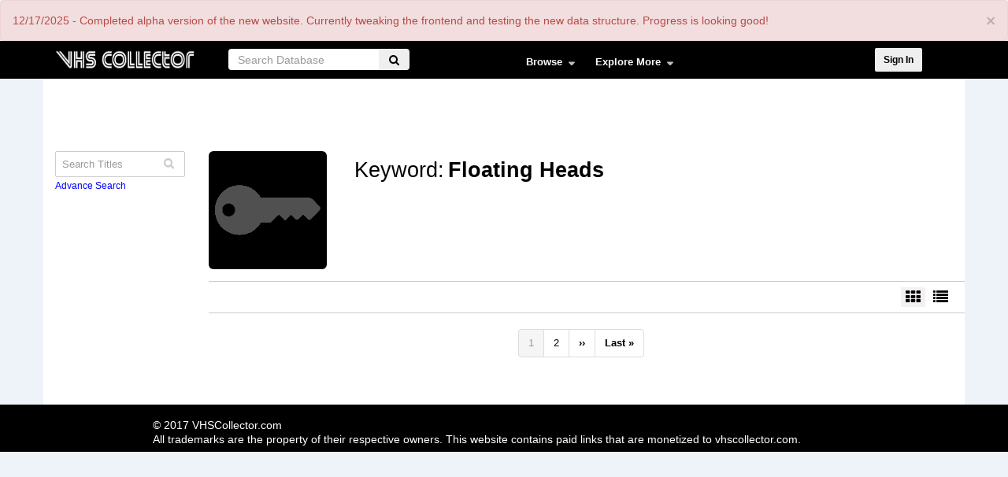

--- FILE ---
content_type: text/html; charset=UTF-8
request_url: https://vhscollector.com/index.php/keyword/floating-heads
body_size: 11722
content:


<!-- THEME DEBUG -->
<!-- THEME HOOK: 'html' -->
<!-- FILE NAME SUGGESTIONS:
   * html--taxonomy--term--4272.html.twig
   * html--taxonomy--term--%.html.twig
   * html--taxonomy--term.html.twig
   * html--taxonomy.html.twig
   x html.html.twig
-->
<!-- BEGIN OUTPUT from 'themes/contrib/vhs/templates/html.html.twig' -->
<!DOCTYPE html>

<html  lang="en" dir="ltr" prefix="content: http://purl.org/rss/1.0/modules/content/  dc: http://purl.org/dc/terms/  foaf: http://xmlns.com/foaf/0.1/  og: http://ogp.me/ns#  rdfs: http://www.w3.org/2000/01/rdf-schema#  schema: http://schema.org/  sioc: http://rdfs.org/sioc/ns#  sioct: http://rdfs.org/sioc/types#  skos: http://www.w3.org/2004/02/skos/core#  xsd: http://www.w3.org/2001/XMLSchema# ">
<head>
  <meta charset="utf-8" />
<meta name="title" content="Floating Heads | VHSCollector.com" />
<link rel="canonical" href="https://vhscollector.com/index.php/keyword/floating-heads" />
<meta name="Generator" content="Drupal 8 (https://www.drupal.org)" />
<meta name="MobileOptimized" content="width" />
<meta name="HandheldFriendly" content="true" />
<meta name="viewport" content="width=device-width, initial-scale=1.0" />
<script>var apbct_check_js_val = 'fca5000b4e28849dbc1370f99b3cba24';</script>
<link rel="shortcut icon" href="/themes/contrib/vhs/favicon.ico" type="image/vnd.microsoft.icon" />
<link rel="delete-form" href="/index.php/taxonomy/term/4272/delete" />
<link rel="edit-form" href="/index.php/taxonomy/term/4272/edit" />
<link rel="forum-edit-container-form" href="/index.php/admin/structure/forum/edit/container/4272" />
<link rel="forum-delete-form" href="/index.php/admin/structure/forum/delete/forum/4272" />
<link rel="forum-edit-form" href="/index.php/admin/structure/forum/edit/forum/4272" />
<link rel="latest-version" href="/index.php/taxonomy/term/4272/latest" />
<link rel="devel-load" href="/index.php/devel/taxonomy_term/4272" />
<link rel="devel-render" href="/index.php/devel/taxonomy_term/4272/render" />
<link rel="devel-definition" href="/index.php/devel/taxonomy_term/4272/definition" />
<link rel="token-devel" href="/index.php/taxonomy/term/4272/devel/token" />

    <title>Floating Heads | VHSCollector.com</title>
    <meta name="propeller" content="103e03441a3d02117d9f4bfe3495918a">
    <link rel="stylesheet" media="all" href="/sites/default/files/css/css_9XhyVglhVtkkvBuR2vruGhky2q-O06uGMRqVwK1bWgY.css?t93zrh" />
<link rel="stylesheet" media="all" href="/sites/default/files/css/css_6eAWDytS809wUtz24dihsAFJcv5Z4L4M6NxZuj3jlq0.css?t93zrh" />
<link rel="stylesheet" media="all" href="/sites/default/files/css/css_pGoEnsB2lm12Wf_fDPgBeVJNKy2P4wWT2su4gwDT2xc.css?t93zrh" />
<link rel="stylesheet" media="all" href="/sites/default/files/css/css_OETU45iwwz5xXJviX5UqeJqGCV3pvYp4B0GP8AwV2zg.css?t93zrh" />
<link rel="stylesheet" media="all" href="/sites/default/files/css/css_tsXEgw56_YSFOzqBBPa2gsmG5WZHYxwLz_5qRdzR_6E.css?t93zrh" />

      
<!--[if lte IE 8]>
<script src="/sites/default/files/js/js_mNJrgc7MWqqFSlXHCWQnLxcu-jy_jlFEXVepLxcKbW4.js"></script>
<![endif]-->

        <script async src="//pagead2.googlesyndication.com/pagead/js/adsbygoogle.js"></script>
        <script>
          (adsbygoogle = window.adsbygoogle || []).push({
            google_ad_client: "ca-pub-7472301834037996",
            enable_page_level_ads: true
          });
        </script>
        <!-- Global site tag (gtag.js) - Google Analytics -->
        <script async src="https://www.googletagmanager.com/gtag/js?id=UA-30969062-1"></script>
        <script>
          window.dataLayer = window.dataLayer || [];
          function gtag(){dataLayer.push(arguments);}
          gtag('js', new Date());

          gtag('config', 'UA-30969062-1');
        </script>
        <script async src="//pagead2.googlesyndication.com/pagead/js/adsbygoogle.js"></script>
        <script>
          (adsbygoogle = window.adsbygoogle || []).push({
            google_ad_client: "ca-pub-7472301834037996",
            enable_page_level_ads: true
          });
        </script>
        <!-- Media.net ads head code -->
        <script type="text/javascript">
          window._mNHandle = window._mNHandle || {};
          window._mNHandle.queue = window._mNHandle.queue || [];
          medianet_versionId = "3121199";
        </script><script src="//contextual.media.net/dmedianet.js?cid=8CU9X64BV" async="async"></script><!-- put the above code in head -->
        <script type="text/javascript"> var infolinks_pid = 3186574; var infolinks_wsid = 0; </script> <script type="text/javascript" src="//resources.infolinks.com/js/infolinks_main.js"></script>
        </head>
<body class="not-logged-in keyword keyword-floating-heads path-taxonomy navbar-is-fixed-top has-glyphicons">
<div class="loading"></div>
<a href="#main-content" class="visually-hidden focusable skip-link">
  Skip to main content
</a>
<div class="alert bs-site-alert alert-danger" role="alert" style="display:none;"><button type="button" class="close" data-dismiss="alert" aria-label="Close"><span aria-hidden="true">&times;</span></button><p>12/17/2025 - Completed alpha version of the new website. Currently tweaking the frontend and testing the new data structure. Progress is looking good!</p>
</div>


<!-- THEME DEBUG -->
<!-- THEME HOOK: 'off_canvas_page_wrapper' -->
<!-- BEGIN OUTPUT from 'core/modules/system/templates/off-canvas-page-wrapper.html.twig' -->
  <div class="dialog-off-canvas-main-canvas" data-off-canvas-main-canvas>
    

<!-- THEME DEBUG -->
<!-- THEME HOOK: 'page' -->
<!-- FILE NAME SUGGESTIONS:
   * page--taxonomy--term--4272.html.twig
   * page--taxonomy--term--%.html.twig
   * page--taxonomy--term.html.twig
   * page--taxonomy.html.twig
   x page.html.twig
-->
<!-- BEGIN OUTPUT from 'themes/contrib/vhs/templates/page.html.twig' -->

          <header id="navbar" role="banner" class="navbar-fixed-top">
        <div data-url="/" class="url-base"></div>
        <div class="container">
          <div class="navbar-header row">
            <div class="col-xs-12 col-sm-12 col-md-2 col-lg-2 logo-col">
                

<!-- THEME DEBUG -->
<!-- THEME HOOK: 'region' -->
<!-- FILE NAME SUGGESTIONS:
   * region--branding.html.twig
   x region.html.twig
-->
<!-- BEGIN OUTPUT from 'themes/contrib/bootstrap/templates/system/region.html.twig' -->
  <div class="region region-branding">
    

<!-- THEME DEBUG -->
<!-- THEME HOOK: 'block' -->
<!-- FILE NAME SUGGESTIONS:
   * block--vhs-branding.html.twig
   x block--system-branding-block.html.twig
   * block--system.html.twig
   * block.html.twig
-->
<!-- BEGIN OUTPUT from 'themes/contrib/vhs/templates/block--system-branding-block.html.twig' -->
      <a class="logo navbar-btn pull-left" href="/" title="Home" rel="home">
      <img src="/sites/default/files/VHS-Collector-Logo---Transparent_1_0.png" alt="Home" />
    </a>
      
<!-- END OUTPUT from 'themes/contrib/vhs/templates/block--system-branding-block.html.twig' -->


  </div>

<!-- END OUTPUT from 'themes/contrib/bootstrap/templates/system/region.html.twig' -->


                <div class="short-header font-zero pull-right hidden-md hidden-lg">
                    <div class="icon-element">
                        <div class="dropdown-wrapper-click from-top hidden-md hidden-lg">
                            <a class="navbar-toggl shortcut-wrapper overlay-menu-trigger from-top clicker" data-toggle="collapse" data-target="#navbar-collapse">
                                <i class="fa fa-bars" aria-hidden="true"></i>
                            </a>
                        </div>
                    </div>
                    <div class="icon-element">
                        <div class="dropdown-wrapper-click from-top hidden-md hidden-lg">
                            <a class="shortcut-wrapper search-trigger from-top clicker">
                                <i class="fa fa-search" aria-hidden="true"></i>
                            </a>
                        </div>
                    </div>
                    <div class="icon-element">
                        <a href="http://vhscollector.com/user/login" class="shortcut-wrapper menu-trigger hidden-md hidden-lg">
                            <i class="fa fa-sign-in" aria-hidden="true"></i>
                        </a>
                    </div>
                </div>
            </div>
            <div class="col-xs-12 col-sm-12 col-md-4 col-lg-4">
                

<!-- THEME DEBUG -->
<!-- THEME HOOK: 'region' -->
<!-- FILE NAME SUGGESTIONS:
   * region--search.html.twig
   x region.html.twig
-->
<!-- BEGIN OUTPUT from 'themes/contrib/bootstrap/templates/system/region.html.twig' -->
  <div class="region region-search">
    

<!-- THEME DEBUG -->
<!-- THEME HOOK: 'block' -->
<!-- FILE NAME SUGGESTIONS:
   * block--vsearchblock-2.html.twig
   * block--vsearch-block.html.twig
   * block--vsearch.html.twig
   x block.html.twig
-->
<!-- BEGIN OUTPUT from 'themes/contrib/bootstrap/templates/block/block.html.twig' -->
<section id="block-vsearchblock-2" class="block block-vsearch block-vsearch-block clearfix">
  
    

      

<!-- THEME DEBUG -->
<!-- THEME HOOK: 'form' -->
<!-- BEGIN OUTPUT from 'core/modules/system/templates/form.html.twig' -->
<form class="vsearch-form" data-drupal-selector="vsearch-form" action="/index.php/keyword/floating-heads" method="post" id="vsearch-form" accept-charset="UTF-8">
  

<!-- THEME DEBUG -->
<!-- THEME HOOK: 'vsearch_form' -->
<!-- BEGIN OUTPUT from 'modules/custom/vsearch/templates/vsearch-form.html.twig' -->


<!-- THEME DEBUG -->
<!-- THEME HOOK: 'input__hidden' -->
<!-- FILE NAME SUGGESTIONS:
   * input--hidden.html.twig
   x input.html.twig
-->
<!-- BEGIN OUTPUT from 'themes/contrib/bootstrap/templates/input/input.html.twig' -->
<input autocomplete="off" data-drupal-selector="form-moanrhv6eglsczy2la8vtroyhlcriqgeb8xf3vr08ni" type="hidden" name="form_build_id" value="form-mOAnrHV6EGlsCZY2La8VTRoyhlCrIQgeb8XF3Vr08NI" />
<!-- END OUTPUT from 'themes/contrib/bootstrap/templates/input/input.html.twig' -->





<!-- THEME DEBUG -->
<!-- THEME HOOK: 'input__hidden' -->
<!-- FILE NAME SUGGESTIONS:
   * input--hidden.html.twig
   x input.html.twig
-->
<!-- BEGIN OUTPUT from 'themes/contrib/bootstrap/templates/input/input.html.twig' -->
<input data-drupal-selector="edit-vsearch-form" type="hidden" name="form_id" value="vsearch_form" />
<!-- END OUTPUT from 'themes/contrib/bootstrap/templates/input/input.html.twig' -->




 <div class="search-form">
<div class="dropdown">
  <button class="btn btn-secondary dropdown-toggle drop-list" type="button" id="dropdownMenuButton" data-toggle="dropdown" aria-haspopup="true" aria-expanded="false">Titles
   <span class="caret"></span>
  </button>
  <div class="dropdown-menu" aria-labelledby="dropdownMenuButton">
	<a class="dropdown-item" href="#" id="0">Titles</a>
    <a class="dropdown-item" href="#" id="1">Distributor</a>
    <a class="dropdown-item" href="#" id="2">Keywords</a>
    <a class="dropdown-item" href="#" id="3">Everything</a>
  </div>
</div>

    

<!-- THEME DEBUG -->
<!-- THEME HOOK: 'form_element' -->
<!-- BEGIN OUTPUT from 'themes/contrib/bootstrap/templates/input/form-element.html.twig' -->
<div class="form-item js-form-item form-type-textfield js-form-type-textfield form-item-search-text js-form-item-search-text form-no-label form-group">
  
  
  

<!-- THEME DEBUG -->
<!-- THEME HOOK: 'input__textfield' -->
<!-- FILE NAME SUGGESTIONS:
   * input--textfield.html.twig
   * input--form-control--textfield.html.twig
   x input--form-control.html.twig
   * input.html.twig
-->
<!-- BEGIN OUTPUT from 'themes/contrib/bootstrap/templates/input/input--form-control.html.twig' -->
<input placeholder="Search Database" data-drupal-selector="edit-search-text" class="form-text required form-control" type="text" id="edit-search-text" name="search_text" value="" size="60" maxlength="128" required="required" aria-required="true" />
<!-- END OUTPUT from 'themes/contrib/bootstrap/templates/input/input--form-control.html.twig' -->



  
  
  </div>

<!-- END OUTPUT from 'themes/contrib/bootstrap/templates/input/form-element.html.twig' -->


	<div class="form-butns">
		

<!-- THEME DEBUG -->
<!-- THEME HOOK: 'container' -->
<!-- BEGIN OUTPUT from 'themes/contrib/bootstrap/templates/system/container.html.twig' -->
<div data-drupal-selector="edit-actions" class="form-actions form-group js-form-wrapper form-wrapper" id="edit-actions">

<!-- THEME DEBUG -->
<!-- THEME HOOK: 'input__submit' -->
<!-- FILE NAME SUGGESTIONS:
   * input--submit.html.twig
   * input--button--submit.html.twig
   x input--button.html.twig
   * input.html.twig
-->
<!-- BEGIN OUTPUT from 'themes/contrib/bootstrap/templates/input/input--button.html.twig' -->
<button class="fa fa-search button button--primary js-form-submit form-submit btn-primary btn" data-drupal-selector="edit-submit" type="submit" id="edit-submit--22" name="op" value=""></button>
<!-- END OUTPUT from 'themes/contrib/bootstrap/templates/input/input--button.html.twig' -->

</div>

<!-- END OUTPUT from 'themes/contrib/bootstrap/templates/system/container.html.twig' -->


    </div>
</div>


    <div class="type-hidden">
       

<!-- THEME DEBUG -->
<!-- THEME HOOK: 'form_element' -->
<!-- BEGIN OUTPUT from 'themes/contrib/bootstrap/templates/input/form-element.html.twig' -->
<div class="form-item js-form-item form-type-select js-form-type-select form-item-search-type js-form-item-search-type form-no-label form-group">
  
  
  

<!-- THEME DEBUG -->
<!-- THEME HOOK: 'select' -->
<!-- BEGIN OUTPUT from 'themes/contrib/bootstrap/templates/input/select.html.twig' -->
<div class="select-wrapper"><select data-drupal-selector="edit-search-type" class="form-select form-control" id="edit-search-type" name="search_type"><option
            value="0">Titles</option><option
            value="1">Distributor</option><option
            value="2">Keywords</option><option
            value="3">Everything</option></select></div>
<!-- END OUTPUT from 'themes/contrib/bootstrap/templates/input/select.html.twig' -->



  
  
  </div>

<!-- END OUTPUT from 'themes/contrib/bootstrap/templates/input/form-element.html.twig' -->


	 </div>


<!--tabs end-->
<!-- END OUTPUT from 'modules/custom/vsearch/templates/vsearch-form.html.twig' -->


</form>

<!-- END OUTPUT from 'core/modules/system/templates/form.html.twig' -->


  </section>


<!-- END OUTPUT from 'themes/contrib/bootstrap/templates/block/block.html.twig' -->


  </div>

<!-- END OUTPUT from 'themes/contrib/bootstrap/templates/system/region.html.twig' -->


            </div>
            <div class="col-xs-12 col-sm-12 col-md-4 col-lg-4">
                                                    <div id="navbar-collapse" class="navbar-collapse collapse">
                        

<!-- THEME DEBUG -->
<!-- THEME HOOK: 'region' -->
<!-- FILE NAME SUGGESTIONS:
   * region--navigation-collapsible.html.twig
   x region.html.twig
-->
<!-- BEGIN OUTPUT from 'themes/contrib/bootstrap/templates/system/region.html.twig' -->
  <div class="region region-navigation-collapsible">
    

<!-- THEME DEBUG -->
<!-- THEME HOOK: 'block' -->
<!-- FILE NAME SUGGESTIONS:
   * block--mainnavigation-2.html.twig
   * block--superfish--main.html.twig
   * block--superfish.html.twig
   x block.html.twig
-->
<!-- BEGIN OUTPUT from 'themes/contrib/bootstrap/templates/block/block.html.twig' -->
<section id="block-mainnavigation-2" class="block block-superfish block-superfishmain clearfix">
  
    

      

<!-- THEME DEBUG -->
<!-- THEME HOOK: 'superfish' -->
<!-- BEGIN OUTPUT from 'modules/contrib/superfish/templates/superfish.html.twig' -->

<ul id="superfish-main" class="menu sf-menu sf-main sf-horizontal sf-style-none">
  

<!-- THEME DEBUG -->
<!-- THEME HOOK: 'superfish_menu_items' -->
<!-- BEGIN OUTPUT from 'modules/contrib/superfish/templates/superfish-menu-items.html.twig' -->

<li id="main-menu-link-content337c25db-5958-40ce-930c-4d78742a3276" class="sf-depth-1 menuparent"><a href="/index.php/artwork" class="sf-depth-1 menuparent">Browse</a><ul><!-- THEME DEBUG --><!-- THEME HOOK: 'superfish_menu_items' --><!-- BEGIN OUTPUT from 'modules/contrib/superfish/templates/superfish-menu-items.html.twig' --><li id="main-views-viewviewshome-video-release-directoryartwork-page" class="sf-depth-2 sf-no-children"><a href="/index.php/artwork" class="sf-depth-2">Home Video Releases</a></li><li id="main-views-viewviewsdistributors-directory-listingpage-1" class="sf-depth-2 sf-no-children"><a href="/index.php/distributors-directory" title="Distributors" class="sf-depth-2">Distributors</a></li><li id="main-views-viewviewskeyword-directorypage-1" class="sf-depth-2 sf-no-children"><a href="/index.php/keyword-directory" title="Keywords" class="sf-depth-2">Keywords</a></li><li id="main-views-viewviewsartists-directorypage-1" class="sf-depth-2 sf-no-children"><a href="/index.php/artist-directory" title="Cover Artists" class="sf-depth-2">Cover Artists</a></li><li id="main-views-viewviewsvideo-storespage-1" class="sf-depth-2 sf-no-children"><a href="/index.php/video-stores-directory" class="sf-depth-2">Video Stores</a></li><li id="main-views-viewviewscustom-coverspage-1" class="sf-depth-2 sf-no-children"><a href="/index.php/custom-covers-directory" title="Custom Covers" class="sf-depth-2">Custom Covers</a></li><!-- END OUTPUT from 'modules/contrib/superfish/templates/superfish-menu-items.html.twig' --></ul></li><li id="main-menu-link-contentf016d6f7-34b8-4389-9900-15c72436a866" class="sf-depth-1 menuparent"><a href="https://vhscollector.com/articles_reviews" class="sf-depth-1 sf-external menuparent">Explore More</a><ul><!-- THEME DEBUG --><!-- THEME HOOK: 'superfish_menu_items' --><!-- BEGIN OUTPUT from 'modules/contrib/superfish/templates/superfish-menu-items.html.twig' --><li id="main-menu-link-content39a0554f-4bc1-4c2a-be89-a2608127d44b" class="sf-depth-2 sf-no-children"><a href="/index.php/articles_reviews" class="sf-depth-2">Articles &amp; Reviews</a></li><li id="main-menu-link-contente661d4f0-de68-453a-9763-c67f99e0f7db" class="sf-depth-2 sf-no-children"><a href="https://www.paypal.com/donate/?business=799A3JM29YZA8&amp;no_recurring=0&amp;item_name=Your%20donation%20will%20go%20directly%20back%20into%20VHSCollector.com%20to%20fix%20bugs%20and%20add%20features%20%3A%29&amp;currency_code=USD" class="sf-depth-2 sf-external">Donate</a></li><li id="main-menu-link-contentda14d521-f195-4874-8e34-e780c6425afe" class="sf-depth-2 sf-no-children"><a href="https://teespring.com/stores/vhscollector" class="sf-depth-2 sf-external">Store</a></li><li id="main-menu-link-content117bf3b2-c784-4fb5-aa72-f58f854edfa8" class="sf-depth-2 sf-no-children"><a href="/index.php/content/frequently-asked-questions" class="sf-depth-2">FAQ &amp; How-To</a></li><li id="main-menu-link-content339d3f90-3a1a-45be-a662-040523fe7c35" class="sf-depth-2 sf-no-children"><a href="/index.php/content/rules-guidelines" class="sf-depth-2">Rules &amp; Guidelines</a></li><li id="main-menu-link-content3dc8dfd5-9d39-4a60-b8df-ab1d53397e69" class="sf-depth-2 sf-no-children"><a href="/index.php/content/about-us" class="sf-depth-2">About Us</a></li><li id="main-menu-link-content9d61003f-df10-43cb-869d-c6d3bbad5a7b" class="sf-depth-2 sf-no-children"><a href="/index.php/content/privacy-policy" class="sf-depth-2">Privacy Policy</a></li><!-- END OUTPUT from 'modules/contrib/superfish/templates/superfish-menu-items.html.twig' --></ul></li>
<!-- END OUTPUT from 'modules/contrib/superfish/templates/superfish-menu-items.html.twig' -->


</ul>

<!-- END OUTPUT from 'modules/contrib/superfish/templates/superfish.html.twig' -->


  </section>


<!-- END OUTPUT from 'themes/contrib/bootstrap/templates/block/block.html.twig' -->


  </div>

<!-- END OUTPUT from 'themes/contrib/bootstrap/templates/system/region.html.twig' -->


                    </div>
                            </div>
            <div class="hidden-xs hidden-sm col-md-2 col-lg-2 push-left">
			<div class="element">
					
				</div>
                   

<!-- THEME DEBUG -->
<!-- THEME HOOK: 'region' -->
<!-- FILE NAME SUGGESTIONS:
   * region--user-menu.html.twig
   x region.html.twig
-->
<!-- BEGIN OUTPUT from 'themes/contrib/bootstrap/templates/system/region.html.twig' -->
  <div class="region region-user-menu">
    

<!-- THEME DEBUG -->
<!-- THEME HOOK: 'block' -->
<!-- FILE NAME SUGGESTIONS:
   * block--vhs-account-menu.html.twig
   x block--system-menu-block--account.html.twig
   * block--system-menu-block.html.twig
   * block--system.html.twig
   * block.html.twig
-->
<!-- BEGIN OUTPUT from 'themes/contrib/bootstrap/templates/block/block--system-menu-block--account.html.twig' -->
<nav role="navigation" aria-labelledby="block-vhs-account-menu-menu" id="block-vhs-account-menu">
            <h2 class="sr-only" id="block-vhs-account-menu-menu">User account menu</h2>

      

<!-- THEME DEBUG -->
<!-- THEME HOOK: 'menu__account' -->
<!-- FILE NAME SUGGESTIONS:
   x menu--account.html.twig
   x menu--account.html.twig
   * menu.html.twig
-->
<!-- BEGIN OUTPUT from 'themes/contrib/bootstrap/templates/menu/menu--account.html.twig' -->

      <ul class="menu menu--account nav navbar-nav navbar-right">
                        <li>
        <a href="/user/login" data-drupal-link-system-path="user/login">Sign In</a>
                  </li>
        </ul>
  

<!-- END OUTPUT from 'themes/contrib/bootstrap/templates/menu/menu--account.html.twig' -->


  </nav>

<!-- END OUTPUT from 'themes/contrib/bootstrap/templates/block/block--system-menu-block--account.html.twig' -->


  </div>

<!-- END OUTPUT from 'themes/contrib/bootstrap/templates/system/region.html.twig' -->

 
                                    
                            </div>
          </div>
        </div>
    </header>
  
  <div role="main" class="main-container container js-quickedit-main-content">
    <div class="row content-wrapper">	
	
            
                  <div class="col-sm-12 col-lg-12" role="heading">
            

<!-- THEME DEBUG -->
<!-- THEME HOOK: 'region' -->
<!-- FILE NAME SUGGESTIONS:
   * region--header.html.twig
   x region.html.twig
-->
<!-- BEGIN OUTPUT from 'themes/contrib/bootstrap/templates/system/region.html.twig' -->
  <div class="region region-header">
    

<!-- THEME DEBUG -->
<!-- THEME HOOK: 'block' -->
<!-- FILE NAME SUGGESTIONS:
   * block--vhs-messages.html.twig
   x block--system-messages-block.html.twig
   * block--system.html.twig
   * block.html.twig
-->
<!-- BEGIN OUTPUT from 'core/modules/system/templates/block--system-messages-block.html.twig' -->
<div data-drupal-messages-fallback class="hidden"></div>

<!-- END OUTPUT from 'core/modules/system/templates/block--system-messages-block.html.twig' -->



<!-- THEME DEBUG -->
<!-- THEME HOOK: 'block' -->
<!-- FILE NAME SUGGESTIONS:
   * block--topcontent-2.html.twig
   * block--block-content--70d12521-65e6-487e-962d-b7be2c93ef6b.html.twig
   * block--block-content.html.twig
   x block.html.twig
-->
<!-- BEGIN OUTPUT from 'themes/contrib/bootstrap/templates/block/block.html.twig' -->
<section id="block-topcontent-2" class="block block-block-content block-block-content70d12521-65e6-487e-962d-b7be2c93ef6b clearfix">
  
    

      

<!-- THEME DEBUG -->
<!-- THEME HOOK: 'field' -->
<!-- FILE NAME SUGGESTIONS:
   * field--block-content--body--basic.html.twig
   * field--block-content--body.html.twig
   * field--block-content--basic.html.twig
   * field--body.html.twig
   * field--text-with-summary.html.twig
   x field.html.twig
-->
<!-- BEGIN OUTPUT from 'themes/contrib/bootstrap/templates/field/field.html.twig' -->

            <div class="field field--name-body field--type-text-with-summary field--label-hidden field--item"><div style="width:100%;display:flex;justify-content:center;"></div>
<!--INFOLINKS_OFF--></div>
      
<!-- END OUTPUT from 'themes/contrib/bootstrap/templates/field/field.html.twig' -->


  </section>


<!-- END OUTPUT from 'themes/contrib/bootstrap/templates/block/block.html.twig' -->


  </div>

<!-- END OUTPUT from 'themes/contrib/bootstrap/templates/system/region.html.twig' -->


          </div>
              
	  	  
                              <aside class="col-lg-2 filter-wrapper" role="complementary">
			<div class="row">
				<div class="col-md-12 col-lg-12 hidden-lg">
				   <div class="filter-btn"><i class="fa fa-filter" aria-hidden="true"></i>filter</div>
				</div>
				<div class="col-md-12 col-lg-12">
					

<!-- THEME DEBUG -->
<!-- THEME HOOK: 'region' -->
<!-- FILE NAME SUGGESTIONS:
   * region--sidebar-first.html.twig
   x region.html.twig
-->
<!-- BEGIN OUTPUT from 'themes/contrib/bootstrap/templates/system/region.html.twig' -->
  <div class="region region-sidebar-first">
    

<!-- THEME DEBUG -->
<!-- THEME HOOK: 'block' -->
<!-- FILE NAME SUGGESTIONS:
   * block--artworktitlesearch.html.twig
   * block--artwork-title-search.html.twig
   * block--vhs-theme.html.twig
   x block.html.twig
-->
<!-- BEGIN OUTPUT from 'themes/contrib/bootstrap/templates/block/block.html.twig' -->
<section id="block-artworktitlesearch" class="block block-vhs-theme block-artwork-title-search clearfix">
  
    

      <div class="aside-search">

<!-- THEME DEBUG -->
<!-- THEME HOOK: 'form' -->
<!-- BEGIN OUTPUT from 'core/modules/system/templates/form.html.twig' -->
<form class="artwork-title-search-form" data-drupal-selector="artwork-title-search-form" action="/index.php/keyword/floating-heads" method="post" id="artwork-title-search-form" accept-charset="UTF-8">
  <div class="aside-search-box">

<!-- THEME DEBUG -->
<!-- THEME HOOK: 'form_element' -->
<!-- BEGIN OUTPUT from 'themes/contrib/bootstrap/templates/input/form-element.html.twig' -->
<div class="form-item js-form-item form-type-textfield js-form-type-textfield form-item-search-text js-form-item-search-text form-no-label form-group">
  
  
  

<!-- THEME DEBUG -->
<!-- THEME HOOK: 'input__textfield' -->
<!-- FILE NAME SUGGESTIONS:
   * input--textfield.html.twig
   * input--form-control--textfield.html.twig
   x input--form-control.html.twig
   * input.html.twig
-->
<!-- BEGIN OUTPUT from 'themes/contrib/bootstrap/templates/input/input--form-control.html.twig' -->
<input placeholder="Search Titles" data-drupal-selector="edit-search-text" class="form-text form-control" type="text" id="edit-search-text--2" name="search_text" value="" size="60" maxlength="128" />
<!-- END OUTPUT from 'themes/contrib/bootstrap/templates/input/input--form-control.html.twig' -->



  
  
  </div>

<!-- END OUTPUT from 'themes/contrib/bootstrap/templates/input/form-element.html.twig' -->

</div><div class="aside-search-button">

<!-- THEME DEBUG -->
<!-- THEME HOOK: 'input__submit' -->
<!-- FILE NAME SUGGESTIONS:
   * input--submit.html.twig
   * input--button--submit.html.twig
   x input--button.html.twig
   * input.html.twig
-->
<!-- BEGIN OUTPUT from 'themes/contrib/bootstrap/templates/input/input--button.html.twig' -->
<button class="fa fa-search button button--primary js-form-submit form-submit btn-primary btn" data-drupal-selector="edit-submit" type="submit" id="edit-submit--23" name="op" value=""></button>
<!-- END OUTPUT from 'themes/contrib/bootstrap/templates/input/input--button.html.twig' -->

</div><a href="/index.php/artwork-advsearch" data-drupal-selector="edit-advance-search" id="edit-advance-search">Advance Search</a>

<!-- THEME DEBUG -->
<!-- THEME HOOK: 'input__hidden' -->
<!-- FILE NAME SUGGESTIONS:
   * input--hidden.html.twig
   x input.html.twig
-->
<!-- BEGIN OUTPUT from 'themes/contrib/bootstrap/templates/input/input.html.twig' -->
<input data-drupal-selector="edit-search-page" type="hidden" name="search_page" value="/taxonomy/term/4272" />
<!-- END OUTPUT from 'themes/contrib/bootstrap/templates/input/input.html.twig' -->



<!-- THEME DEBUG -->
<!-- THEME HOOK: 'input__hidden' -->
<!-- FILE NAME SUGGESTIONS:
   * input--hidden.html.twig
   x input.html.twig
-->
<!-- BEGIN OUTPUT from 'themes/contrib/bootstrap/templates/input/input.html.twig' -->
<input autocomplete="off" data-drupal-selector="form-iuuzixpflwtxhau2ysjfsvjq9fvcs2tzwsfjky-nlae" type="hidden" name="form_build_id" value="form-IUUziXpfLwtxHaU2YSjFsVJQ9FVCS2tzWsFjky-NLAE" />
<!-- END OUTPUT from 'themes/contrib/bootstrap/templates/input/input.html.twig' -->



<!-- THEME DEBUG -->
<!-- THEME HOOK: 'input__hidden' -->
<!-- FILE NAME SUGGESTIONS:
   * input--hidden.html.twig
   x input.html.twig
-->
<!-- BEGIN OUTPUT from 'themes/contrib/bootstrap/templates/input/input.html.twig' -->
<input data-drupal-selector="edit-artwork-title-search-form" type="hidden" name="form_id" value="ArtWork_Title_Search_form" />
<!-- END OUTPUT from 'themes/contrib/bootstrap/templates/input/input.html.twig' -->


</form>

<!-- END OUTPUT from 'core/modules/system/templates/form.html.twig' -->

</div>
  </section>


<!-- END OUTPUT from 'themes/contrib/bootstrap/templates/block/block.html.twig' -->


  </div>

<!-- END OUTPUT from 'themes/contrib/bootstrap/templates/system/region.html.twig' -->


				</div>
			</div>

          </aside>
              
                  <section class="col-lg-10">

                
                		
                          <a id="main-content"></a>
          

<!-- THEME DEBUG -->
<!-- THEME HOOK: 'region' -->
<!-- FILE NAME SUGGESTIONS:
   * region--content.html.twig
   x region.html.twig
-->
<!-- BEGIN OUTPUT from 'themes/contrib/bootstrap/templates/system/region.html.twig' -->
  <div class="region region-content">
    

<!-- THEME DEBUG -->
<!-- THEME HOOK: 'block' -->
<!-- FILE NAME SUGGESTIONS:
   * block--vhs-content.html.twig
   * block--system-main-block.html.twig
   x block--system.html.twig
   * block.html.twig
-->
<!-- BEGIN OUTPUT from 'themes/contrib/bootstrap/templates/block/block--system.html.twig' -->
  

<!-- THEME DEBUG -->
<!-- THEME HOOK: 'views_view' -->
<!-- FILE NAME SUGGESTIONS:
   * views-view--listing-lg.html.twig
   * views-view.html.twig
-->
<!-- BEGIN OUTPUT from 'themes/contrib/vhs/templates/views_view__listing_lg.html.twig' -->
<div class="view view-taxonomy-term view-id-taxonomy_term view-display-id-page_1 js-view-dom-id-7dfb25eb44fe8f62bb4d7f2e6d95638e2c8f08bb00dc84681c53ca6c3ef5713d">
  
    
  
	<div class="row vhs-views">
		<div class="col-xs-12 col-sm-5">
							<div class="view-header">
					

<!-- THEME DEBUG -->
<!-- THEME HOOK: 'taxonomy_term' -->
<!-- FILE NAME SUGGESTIONS:
   * taxonomy-term--4272.html.twig
   x taxonomy-term--keywords.html.twig
   * taxonomy-term.html.twig
-->
<!-- BEGIN OUTPUT from 'themes/contrib/vhs/templates/taxonomy-term--keywords.html.twig' -->

<div about="/index.php/keyword/floating-heads">
	<div class="row vhs-grid">
				<div class="col-sm-12">	
                    <div class="grid-list-img">
                        <a href="/keyword-term/4272">
                            

<!-- THEME DEBUG -->
<!-- THEME HOOK: 'field' -->
<!-- FILE NAME SUGGESTIONS:
   * field--taxonomy-term--field-category-image--keywords.html.twig
   * field--taxonomy-term--field-category-image.html.twig
   * field--taxonomy-term--keywords.html.twig
   * field--field-category-image.html.twig
   * field--image.html.twig
   x field.html.twig
-->
<!-- BEGIN OUTPUT from 'themes/contrib/bootstrap/templates/field/field.html.twig' -->

  <div class="field field--name-field-category-image field--type-image field--label-above">
    <div class="field--label">Category Image</div>
              <div class="field--item">

<!-- THEME DEBUG -->
<!-- THEME HOOK: 'image_formatter' -->
<!-- BEGIN OUTPUT from 'core/modules/image/templates/image-formatter.html.twig' -->
  

<!-- THEME DEBUG -->
<!-- THEME HOOK: 'image' -->
<!-- BEGIN OUTPUT from 'themes/contrib/bootstrap/templates/system/image.html.twig' -->
<img src="/sites/default/files/default_images/keyword%20default.png" width="150" height="150" alt="" typeof="foaf:Image" class="img-responsive" />

<!-- END OUTPUT from 'themes/contrib/bootstrap/templates/system/image.html.twig' -->



<!-- END OUTPUT from 'core/modules/image/templates/image-formatter.html.twig' -->

</div>
          </div>

<!-- END OUTPUT from 'themes/contrib/bootstrap/templates/field/field.html.twig' -->


                        </a>
					</div>
				</div>
				<div class="col-sm-12">
					<div class="row grid-content">
						<div class="col-sm-12">
							<label><a href="/index.php/keyword/floating-heads" title="">

<!-- THEME DEBUG -->
<!-- THEME HOOK: 'field' -->
<!-- FILE NAME SUGGESTIONS:
   * field--taxonomy-term--name--keywords.html.twig
   * field--taxonomy-term--name.html.twig
   * field--taxonomy-term--keywords.html.twig
   * field--name.html.twig
   * field--string.html.twig
   x field.html.twig
-->
<!-- BEGIN OUTPUT from 'themes/contrib/bootstrap/templates/field/field.html.twig' -->

            <div class="field field--name-name field--type-string field--label-hidden field--item">Floating Heads</div>
      
<!-- END OUTPUT from 'themes/contrib/bootstrap/templates/field/field.html.twig' -->

</a></label>
						</div>	
						<div class="col-sm-12">
							

<!-- THEME DEBUG -->
<!-- THEME HOOK: 'field' -->
<!-- FILE NAME SUGGESTIONS:
   * field--taxonomy-term--field-reference-count--keywords.html.twig
   * field--taxonomy-term--field-reference-count.html.twig
   * field--taxonomy-term--keywords.html.twig
   * field--field-reference-count.html.twig
   * field--integer.html.twig
   x field.html.twig
-->
<!-- BEGIN OUTPUT from 'themes/contrib/bootstrap/templates/field/field.html.twig' -->

  <div class="field field--name-field-reference-count field--type-integer field--label-above">
    <div class="field--label">Reference Count</div>
              <div class="field--item">310</div>
          </div>

<!-- END OUTPUT from 'themes/contrib/bootstrap/templates/field/field.html.twig' -->


						</div>	
					</div>
				</div>	
	</div>	
	<div class="row vhs-list">
		<div class="list-view list-view-image no-padding">	
			<a href="/keyword-term/4272">
				

<!-- THEME DEBUG -->
<!-- THEME HOOK: 'field' -->
<!-- FILE NAME SUGGESTIONS:
   * field--taxonomy-term--field-category-image--keywords.html.twig
   * field--taxonomy-term--field-category-image.html.twig
   * field--taxonomy-term--keywords.html.twig
   * field--field-category-image.html.twig
   * field--image.html.twig
   x field.html.twig
-->
<!-- BEGIN OUTPUT from 'themes/contrib/bootstrap/templates/field/field.html.twig' -->

  <div class="field field--name-field-category-image field--type-image field--label-above">
    <div class="field--label">Category Image</div>
              <div class="field--item">

<!-- THEME DEBUG -->
<!-- THEME HOOK: 'image_formatter' -->
<!-- BEGIN OUTPUT from 'core/modules/image/templates/image-formatter.html.twig' -->
  

<!-- THEME DEBUG -->
<!-- THEME HOOK: 'image' -->
<!-- BEGIN OUTPUT from 'themes/contrib/bootstrap/templates/system/image.html.twig' -->
<img src="/sites/default/files/default_images/keyword%20default.png" width="150" height="150" alt="" typeof="foaf:Image" class="img-responsive" />

<!-- END OUTPUT from 'themes/contrib/bootstrap/templates/system/image.html.twig' -->



<!-- END OUTPUT from 'core/modules/image/templates/image-formatter.html.twig' -->

</div>
          </div>

<!-- END OUTPUT from 'themes/contrib/bootstrap/templates/field/field.html.twig' -->


			</a>
		</div>
		<div class="list-view list-view-title display-table">
			<div class="display-table-cell">
				<label><a href="/index.php/keyword/floating-heads" title="">

<!-- THEME DEBUG -->
<!-- THEME HOOK: 'field' -->
<!-- FILE NAME SUGGESTIONS:
   * field--taxonomy-term--name--keywords.html.twig
   * field--taxonomy-term--name.html.twig
   * field--taxonomy-term--keywords.html.twig
   * field--name.html.twig
   * field--string.html.twig
   x field.html.twig
-->
<!-- BEGIN OUTPUT from 'themes/contrib/bootstrap/templates/field/field.html.twig' -->

            <div class="field field--name-name field--type-string field--label-hidden field--item">Floating Heads</div>
      
<!-- END OUTPUT from 'themes/contrib/bootstrap/templates/field/field.html.twig' -->

</a></label>
			</div>
		</div>
		<div class="list-view list-view-count display-table">
			<div class="display-table-cell">
				

<!-- THEME DEBUG -->
<!-- THEME HOOK: 'field' -->
<!-- FILE NAME SUGGESTIONS:
   * field--taxonomy-term--field-reference-count--keywords.html.twig
   * field--taxonomy-term--field-reference-count.html.twig
   * field--taxonomy-term--keywords.html.twig
   * field--field-reference-count.html.twig
   * field--integer.html.twig
   x field.html.twig
-->
<!-- BEGIN OUTPUT from 'themes/contrib/bootstrap/templates/field/field.html.twig' -->

  <div class="field field--name-field-reference-count field--type-integer field--label-above">
    <div class="field--label">Reference Count</div>
              <div class="field--item">310</div>
          </div>

<!-- END OUTPUT from 'themes/contrib/bootstrap/templates/field/field.html.twig' -->


				
			</div>
		</div>
		
	</div>
</div>


<!-- THEME DEBUG -->
<!-- THEME HOOK: 'field' -->
<!-- FILE NAME SUGGESTIONS:
   * field--taxonomy-term--field-cat--keywords.html.twig
   * field--taxonomy-term--field-cat.html.twig
   * field--taxonomy-term--keywords.html.twig
   * field--field-cat.html.twig
   * field--entity-reference.html.twig
   x field.html.twig
-->
<!-- BEGIN OUTPUT from 'themes/contrib/bootstrap/templates/field/field.html.twig' -->

  <div class="field field--name-field-cat field--type-entity-reference field--label-above">
    <div class="field--label">Cat</div>
              <div class="field--item"><div class='term-tree-list'></div></div>
          </div>

<!-- END OUTPUT from 'themes/contrib/bootstrap/templates/field/field.html.twig' -->


<!-- END OUTPUT from 'themes/contrib/vhs/templates/taxonomy-term--keywords.html.twig' -->


				</div>
					</div>

		<div class="col-xs-12 col-sm-7">
            <div class="view-filters form-group pull-right">
                                <i class="fa fa-th" aria-hidden="true"></i>
                <i class="fa fa-list" aria-hidden="true"></i>
            </div>
		</div>
	</div>

  

      <div class="view-content view-lg-wrap">
      <div class="view-lg-content">
        

<!-- THEME DEBUG -->
<!-- THEME HOOK: 'views_view_unformatted' -->
<!-- BEGIN OUTPUT from 'core/modules/views/templates/views-view-unformatted.html.twig' -->
    <div class="views-row">

<!-- THEME DEBUG -->
<!-- THEME HOOK: 'node' -->
<!-- FILE NAME SUGGESTIONS:
   * node--view--taxonomy-term--page-1.html.twig
   * node--view--taxonomy-term.html.twig
   * node--42210--teaser.html.twig
   * node--42210.html.twig
   * node--vhs--teaser.html.twig
   * node--vhs.html.twig
   * node--teaser.html.twig
   x node.html.twig
-->
<!-- BEGIN OUTPUT from 'themes/contrib/bootstrap/templates/node/node.html.twig' -->
<article data-history-node-id="42210" role="article" about="/index.php/movie/journeys-end-saga-star-trek-next-generation" class="vhs teaser clearfix">

  
      <h2>
      <a href="/index.php/movie/journeys-end-saga-star-trek-next-generation" rel="bookmark">

<!-- THEME DEBUG -->
<!-- THEME HOOK: 'field' -->
<!-- FILE NAME SUGGESTIONS:
   * field--node--title--vhs.html.twig
   x field--node--title.html.twig
   * field--node--vhs.html.twig
   * field--title.html.twig
   * field--string.html.twig
   * field.html.twig
-->
<!-- BEGIN OUTPUT from 'core/modules/node/templates/field--node--title.html.twig' -->
<span>Journey&#039;s End - The Saga of Star Trek: The Next Generation</span>

<!-- END OUTPUT from 'core/modules/node/templates/field--node--title.html.twig' -->

</a>
    </h2>
    

      <footer>
      

<!-- THEME DEBUG -->
<!-- THEME HOOK: 'user' -->
<!-- FILE NAME SUGGESTIONS:
   * user--compact.html.twig
   x user.html.twig
-->
<!-- BEGIN OUTPUT from 'core/modules/user/templates/user.html.twig' -->
<article typeof="schema:Person" about="/users/slasher-index">
  

<!-- THEME DEBUG -->
<!-- THEME HOOK: 'field' -->
<!-- FILE NAME SUGGESTIONS:
   * field--user--user-picture--user.html.twig
   * field--user--user-picture.html.twig
   * field--user--user.html.twig
   * field--user-picture.html.twig
   * field--image.html.twig
   x field.html.twig
-->
<!-- BEGIN OUTPUT from 'themes/contrib/bootstrap/templates/field/field.html.twig' -->

            <div class="field field--name-user-picture field--type-image field--label-hidden field--item">

<!-- THEME DEBUG -->
<!-- THEME HOOK: 'image_formatter' -->
<!-- BEGIN OUTPUT from 'core/modules/image/templates/image-formatter.html.twig' -->
  <a href="/users/slasher-index" hreflang="en">

<!-- THEME DEBUG -->
<!-- THEME HOOK: 'image_style' -->
<!-- BEGIN OUTPUT from 'core/modules/image/templates/image-style.html.twig' -->


<!-- THEME DEBUG -->
<!-- THEME HOOK: 'image' -->
<!-- BEGIN OUTPUT from 'themes/contrib/bootstrap/templates/system/image.html.twig' -->
<img src="/sites/default/files/styles/comment_image/public/pictures/2019-04/avatar.jpg" width="50" height="50" alt="Profile picture for user Slasher Index" typeof="foaf:Image" class="img-responsive" />

<!-- END OUTPUT from 'themes/contrib/bootstrap/templates/system/image.html.twig' -->



<!-- END OUTPUT from 'core/modules/image/templates/image-style.html.twig' -->

</a>

<!-- END OUTPUT from 'core/modules/image/templates/image-formatter.html.twig' -->

</div>
      
<!-- END OUTPUT from 'themes/contrib/bootstrap/templates/field/field.html.twig' -->

</article>

<!-- END OUTPUT from 'core/modules/user/templates/user.html.twig' -->


      <div class="author">
        Submitted by 

<!-- THEME DEBUG -->
<!-- THEME HOOK: 'field' -->
<!-- FILE NAME SUGGESTIONS:
   * field--node--uid--vhs.html.twig
   x field--node--uid.html.twig
   * field--node--vhs.html.twig
   * field--uid.html.twig
   * field--entity-reference.html.twig
   * field.html.twig
-->
<!-- BEGIN OUTPUT from 'core/modules/node/templates/field--node--uid.html.twig' -->
<span>

<!-- THEME DEBUG -->
<!-- THEME HOOK: 'username' -->
<!-- BEGIN OUTPUT from 'core/modules/user/templates/username.html.twig' -->
<a title="View user profile." href="/index.php/users/slasher-index" lang="" about="/index.php/users/slasher-index" typeof="schema:Person" property="schema:name" datatype="">Slasher Index</a>
<!-- END OUTPUT from 'core/modules/user/templates/username.html.twig' -->

</span>

<!-- END OUTPUT from 'core/modules/node/templates/field--node--uid.html.twig' -->

 on 

<!-- THEME DEBUG -->
<!-- THEME HOOK: 'field' -->
<!-- FILE NAME SUGGESTIONS:
   * field--node--created--vhs.html.twig
   x field--node--created.html.twig
   * field--node--vhs.html.twig
   * field--created.html.twig
   * field.html.twig
-->
<!-- BEGIN OUTPUT from 'core/modules/node/templates/field--node--created.html.twig' -->
<span>Sun, 02/02/2020 - 13:48</span>

<!-- END OUTPUT from 'core/modules/node/templates/field--node--created.html.twig' -->

        
      </div>
    </footer>
  
  <div class="content">
    

<!-- THEME DEBUG -->
<!-- THEME HOOK: 'links__node' -->
<!-- FILE NAME SUGGESTIONS:
   * links--node.html.twig
   x links.html.twig
-->
<!-- BEGIN OUTPUT from 'themes/contrib/bootstrap/templates/system/links.html.twig' -->
<ul class="links inline list-inline"><li class="node-readmore"><a href="/index.php/movie/journeys-end-saga-star-trek-next-generation" rel="tag" title="Journey&#039;s End - The Saga of Star Trek: The Next Generation" hreflang="en">Read more<span class="visually-hidden"> about Journey&#039;s End - The Saga of Star Trek: The Next Generation</span></a></li><li class="comment-forbidden"><a href="/index.php/user/login?destination=/index.php/movie/journeys-end-saga-star-trek-next-generation%23comment-form">Log in</a> or <a href="/index.php/user/register?destination=/index.php/movie/journeys-end-saga-star-trek-next-generation%23comment-form">register</a> to post comments</li></ul>
<!-- END OUTPUT from 'themes/contrib/bootstrap/templates/system/links.html.twig' -->


  </div>

</article>

<!-- END OUTPUT from 'themes/contrib/bootstrap/templates/node/node.html.twig' -->

</div>
    <div class="views-row">

<!-- THEME DEBUG -->
<!-- THEME HOOK: 'node' -->
<!-- FILE NAME SUGGESTIONS:
   * node--view--taxonomy-term--page-1.html.twig
   * node--view--taxonomy-term.html.twig
   * node--41711--teaser.html.twig
   * node--41711.html.twig
   * node--vhs--teaser.html.twig
   * node--vhs.html.twig
   * node--teaser.html.twig
   x node.html.twig
-->
<!-- BEGIN OUTPUT from 'themes/contrib/bootstrap/templates/node/node.html.twig' -->
<article data-history-node-id="41711" role="article" about="/index.php/movie/grandfather" class="vhs teaser clearfix">

  
      <h2>
      <a href="/index.php/movie/grandfather" rel="bookmark">

<!-- THEME DEBUG -->
<!-- THEME HOOK: 'field' -->
<!-- FILE NAME SUGGESTIONS:
   * field--node--title--vhs.html.twig
   x field--node--title.html.twig
   * field--node--vhs.html.twig
   * field--title.html.twig
   * field--string.html.twig
   * field.html.twig
-->
<!-- BEGIN OUTPUT from 'core/modules/node/templates/field--node--title.html.twig' -->
<span>The Grandfather</span>

<!-- END OUTPUT from 'core/modules/node/templates/field--node--title.html.twig' -->

</a>
    </h2>
    

      <footer>
      

<!-- THEME DEBUG -->
<!-- THEME HOOK: 'user' -->
<!-- FILE NAME SUGGESTIONS:
   * user--compact.html.twig
   x user.html.twig
-->
<!-- BEGIN OUTPUT from 'core/modules/user/templates/user.html.twig' -->
<article typeof="schema:Person" about="/index.php/users/112-video">
  

<!-- THEME DEBUG -->
<!-- THEME HOOK: 'field' -->
<!-- FILE NAME SUGGESTIONS:
   * field--user--user-picture--user.html.twig
   * field--user--user-picture.html.twig
   * field--user--user.html.twig
   * field--user-picture.html.twig
   * field--image.html.twig
   x field.html.twig
-->
<!-- BEGIN OUTPUT from 'themes/contrib/bootstrap/templates/field/field.html.twig' -->

            <div class="field field--name-user-picture field--type-image field--label-hidden field--item">

<!-- THEME DEBUG -->
<!-- THEME HOOK: 'image_formatter' -->
<!-- BEGIN OUTPUT from 'core/modules/image/templates/image-formatter.html.twig' -->
  <a href="/index.php/users/112-video" hreflang="en">

<!-- THEME DEBUG -->
<!-- THEME HOOK: 'image_style' -->
<!-- BEGIN OUTPUT from 'core/modules/image/templates/image-style.html.twig' -->


<!-- THEME DEBUG -->
<!-- THEME HOOK: 'image' -->
<!-- BEGIN OUTPUT from 'themes/contrib/bootstrap/templates/system/image.html.twig' -->
<img src="/sites/default/files/styles/comment_image/public/vhs/picture-226-1375663602.jpg" width="50" height="50" alt="Profile picture for user 112 Video" typeof="foaf:Image" class="img-responsive" />

<!-- END OUTPUT from 'themes/contrib/bootstrap/templates/system/image.html.twig' -->



<!-- END OUTPUT from 'core/modules/image/templates/image-style.html.twig' -->

</a>

<!-- END OUTPUT from 'core/modules/image/templates/image-formatter.html.twig' -->

</div>
      
<!-- END OUTPUT from 'themes/contrib/bootstrap/templates/field/field.html.twig' -->

</article>

<!-- END OUTPUT from 'core/modules/user/templates/user.html.twig' -->


      <div class="author">
        Submitted by 

<!-- THEME DEBUG -->
<!-- THEME HOOK: 'field' -->
<!-- FILE NAME SUGGESTIONS:
   * field--node--uid--vhs.html.twig
   x field--node--uid.html.twig
   * field--node--vhs.html.twig
   * field--uid.html.twig
   * field--entity-reference.html.twig
   * field.html.twig
-->
<!-- BEGIN OUTPUT from 'core/modules/node/templates/field--node--uid.html.twig' -->
<span>

<!-- THEME DEBUG -->
<!-- THEME HOOK: 'username' -->
<!-- BEGIN OUTPUT from 'core/modules/user/templates/username.html.twig' -->
<a title="View user profile." href="/index.php/users/112-video" lang="" about="/index.php/users/112-video" typeof="schema:Person" property="schema:name" datatype="">112 Video</a>
<!-- END OUTPUT from 'core/modules/user/templates/username.html.twig' -->

</span>

<!-- END OUTPUT from 'core/modules/node/templates/field--node--uid.html.twig' -->

 on 

<!-- THEME DEBUG -->
<!-- THEME HOOK: 'field' -->
<!-- FILE NAME SUGGESTIONS:
   * field--node--created--vhs.html.twig
   x field--node--created.html.twig
   * field--node--vhs.html.twig
   * field--created.html.twig
   * field.html.twig
-->
<!-- BEGIN OUTPUT from 'core/modules/node/templates/field--node--created.html.twig' -->
<span>Sun, 01/12/2020 - 11:18</span>

<!-- END OUTPUT from 'core/modules/node/templates/field--node--created.html.twig' -->

        
      </div>
    </footer>
  
  <div class="content">
    

<!-- THEME DEBUG -->
<!-- THEME HOOK: 'links__node' -->
<!-- FILE NAME SUGGESTIONS:
   * links--node.html.twig
   x links.html.twig
-->
<!-- BEGIN OUTPUT from 'themes/contrib/bootstrap/templates/system/links.html.twig' -->
<ul class="links inline list-inline"><li class="node-readmore"><a href="/index.php/movie/grandfather" rel="tag" title="The Grandfather" hreflang="en">Read more<span class="visually-hidden"> about The Grandfather</span></a></li><li class="comment-forbidden"><a href="/index.php/user/login?destination=/index.php/movie/grandfather%23comment-form">Log in</a> or <a href="/index.php/user/register?destination=/index.php/movie/grandfather%23comment-form">register</a> to post comments</li></ul>
<!-- END OUTPUT from 'themes/contrib/bootstrap/templates/system/links.html.twig' -->


  </div>

</article>

<!-- END OUTPUT from 'themes/contrib/bootstrap/templates/node/node.html.twig' -->

</div>
    <div class="views-row">

<!-- THEME DEBUG -->
<!-- THEME HOOK: 'node' -->
<!-- FILE NAME SUGGESTIONS:
   * node--view--taxonomy-term--page-1.html.twig
   * node--view--taxonomy-term.html.twig
   * node--41447--teaser.html.twig
   * node--41447.html.twig
   * node--vhs--teaser.html.twig
   * node--vhs.html.twig
   * node--teaser.html.twig
   x node.html.twig
-->
<!-- BEGIN OUTPUT from 'themes/contrib/bootstrap/templates/node/node.html.twig' -->
<article data-history-node-id="41447" role="article" about="/movie/cowboy-way" class="vhs teaser clearfix">

  
      <h2>
      <a href="/movie/cowboy-way" rel="bookmark">

<!-- THEME DEBUG -->
<!-- THEME HOOK: 'field' -->
<!-- FILE NAME SUGGESTIONS:
   * field--node--title--vhs.html.twig
   x field--node--title.html.twig
   * field--node--vhs.html.twig
   * field--title.html.twig
   * field--string.html.twig
   * field.html.twig
-->
<!-- BEGIN OUTPUT from 'core/modules/node/templates/field--node--title.html.twig' -->
<span>The Cowboy Way</span>

<!-- END OUTPUT from 'core/modules/node/templates/field--node--title.html.twig' -->

</a>
    </h2>
    

      <footer>
      

<!-- THEME DEBUG -->
<!-- THEME HOOK: 'user' -->
<!-- FILE NAME SUGGESTIONS:
   * user--compact.html.twig
   x user.html.twig
-->
<!-- BEGIN OUTPUT from 'core/modules/user/templates/user.html.twig' -->
<article typeof="schema:Person" about="/index.php/users/112-video">
  

<!-- THEME DEBUG -->
<!-- THEME HOOK: 'field' -->
<!-- FILE NAME SUGGESTIONS:
   * field--user--user-picture--user.html.twig
   * field--user--user-picture.html.twig
   * field--user--user.html.twig
   * field--user-picture.html.twig
   * field--image.html.twig
   x field.html.twig
-->
<!-- BEGIN OUTPUT from 'themes/contrib/bootstrap/templates/field/field.html.twig' -->

            <div class="field field--name-user-picture field--type-image field--label-hidden field--item">

<!-- THEME DEBUG -->
<!-- THEME HOOK: 'image_formatter' -->
<!-- BEGIN OUTPUT from 'core/modules/image/templates/image-formatter.html.twig' -->
  <a href="/index.php/users/112-video" hreflang="en">

<!-- THEME DEBUG -->
<!-- THEME HOOK: 'image_style' -->
<!-- BEGIN OUTPUT from 'core/modules/image/templates/image-style.html.twig' -->


<!-- THEME DEBUG -->
<!-- THEME HOOK: 'image' -->
<!-- BEGIN OUTPUT from 'themes/contrib/bootstrap/templates/system/image.html.twig' -->
<img src="/sites/default/files/styles/comment_image/public/vhs/picture-226-1375663602.jpg" width="50" height="50" alt="Profile picture for user 112 Video" typeof="foaf:Image" class="img-responsive" />

<!-- END OUTPUT from 'themes/contrib/bootstrap/templates/system/image.html.twig' -->



<!-- END OUTPUT from 'core/modules/image/templates/image-style.html.twig' -->

</a>

<!-- END OUTPUT from 'core/modules/image/templates/image-formatter.html.twig' -->

</div>
      
<!-- END OUTPUT from 'themes/contrib/bootstrap/templates/field/field.html.twig' -->

</article>

<!-- END OUTPUT from 'core/modules/user/templates/user.html.twig' -->


      <div class="author">
        Submitted by 

<!-- THEME DEBUG -->
<!-- THEME HOOK: 'field' -->
<!-- FILE NAME SUGGESTIONS:
   * field--node--uid--vhs.html.twig
   x field--node--uid.html.twig
   * field--node--vhs.html.twig
   * field--uid.html.twig
   * field--entity-reference.html.twig
   * field.html.twig
-->
<!-- BEGIN OUTPUT from 'core/modules/node/templates/field--node--uid.html.twig' -->
<span>

<!-- THEME DEBUG -->
<!-- THEME HOOK: 'username' -->
<!-- BEGIN OUTPUT from 'core/modules/user/templates/username.html.twig' -->
<a title="View user profile." href="/users/112-video" lang="" about="/users/112-video" typeof="schema:Person" property="schema:name" datatype="">112 Video</a>
<!-- END OUTPUT from 'core/modules/user/templates/username.html.twig' -->

</span>

<!-- END OUTPUT from 'core/modules/node/templates/field--node--uid.html.twig' -->

 on 

<!-- THEME DEBUG -->
<!-- THEME HOOK: 'field' -->
<!-- FILE NAME SUGGESTIONS:
   * field--node--created--vhs.html.twig
   x field--node--created.html.twig
   * field--node--vhs.html.twig
   * field--created.html.twig
   * field.html.twig
-->
<!-- BEGIN OUTPUT from 'core/modules/node/templates/field--node--created.html.twig' -->
<span>Sun, 12/15/2019 - 13:24</span>

<!-- END OUTPUT from 'core/modules/node/templates/field--node--created.html.twig' -->

        
      </div>
    </footer>
  
  <div class="content">
    

<!-- THEME DEBUG -->
<!-- THEME HOOK: 'links__node' -->
<!-- FILE NAME SUGGESTIONS:
   * links--node.html.twig
   x links.html.twig
-->
<!-- BEGIN OUTPUT from 'themes/contrib/bootstrap/templates/system/links.html.twig' -->
<ul class="links inline list-inline"><li class="node-readmore"><a href="/movie/cowboy-way" rel="tag" title="The Cowboy Way" hreflang="en">Read more<span class="visually-hidden"> about The Cowboy Way</span></a></li><li class="comment-forbidden"><a href="/user/login?destination=/movie/cowboy-way%23comment-form">Log in</a> or <a href="/user/register?destination=/movie/cowboy-way%23comment-form">register</a> to post comments</li></ul>
<!-- END OUTPUT from 'themes/contrib/bootstrap/templates/system/links.html.twig' -->


  </div>

</article>

<!-- END OUTPUT from 'themes/contrib/bootstrap/templates/node/node.html.twig' -->

</div>
    <div class="views-row">

<!-- THEME DEBUG -->
<!-- THEME HOOK: 'node' -->
<!-- FILE NAME SUGGESTIONS:
   * node--view--taxonomy-term--page-1.html.twig
   * node--view--taxonomy-term.html.twig
   * node--41392--teaser.html.twig
   * node--41392.html.twig
   * node--vhs--teaser.html.twig
   * node--vhs.html.twig
   * node--teaser.html.twig
   x node.html.twig
-->
<!-- BEGIN OUTPUT from 'themes/contrib/bootstrap/templates/node/node.html.twig' -->
<article data-history-node-id="41392" role="article" about="/index.php/movie/menage" class="vhs teaser clearfix">

  
      <h2>
      <a href="/index.php/movie/menage" rel="bookmark">

<!-- THEME DEBUG -->
<!-- THEME HOOK: 'field' -->
<!-- FILE NAME SUGGESTIONS:
   * field--node--title--vhs.html.twig
   x field--node--title.html.twig
   * field--node--vhs.html.twig
   * field--title.html.twig
   * field--string.html.twig
   * field.html.twig
-->
<!-- BEGIN OUTPUT from 'core/modules/node/templates/field--node--title.html.twig' -->
<span>Menage</span>

<!-- END OUTPUT from 'core/modules/node/templates/field--node--title.html.twig' -->

</a>
    </h2>
    

      <footer>
      

<!-- THEME DEBUG -->
<!-- THEME HOOK: 'user' -->
<!-- FILE NAME SUGGESTIONS:
   * user--compact.html.twig
   x user.html.twig
-->
<!-- BEGIN OUTPUT from 'core/modules/user/templates/user.html.twig' -->
<article typeof="schema:Person" about="/index.php/users/112-video">
  

<!-- THEME DEBUG -->
<!-- THEME HOOK: 'field' -->
<!-- FILE NAME SUGGESTIONS:
   * field--user--user-picture--user.html.twig
   * field--user--user-picture.html.twig
   * field--user--user.html.twig
   * field--user-picture.html.twig
   * field--image.html.twig
   x field.html.twig
-->
<!-- BEGIN OUTPUT from 'themes/contrib/bootstrap/templates/field/field.html.twig' -->

            <div class="field field--name-user-picture field--type-image field--label-hidden field--item">

<!-- THEME DEBUG -->
<!-- THEME HOOK: 'image_formatter' -->
<!-- BEGIN OUTPUT from 'core/modules/image/templates/image-formatter.html.twig' -->
  <a href="/index.php/users/112-video" hreflang="en">

<!-- THEME DEBUG -->
<!-- THEME HOOK: 'image_style' -->
<!-- BEGIN OUTPUT from 'core/modules/image/templates/image-style.html.twig' -->


<!-- THEME DEBUG -->
<!-- THEME HOOK: 'image' -->
<!-- BEGIN OUTPUT from 'themes/contrib/bootstrap/templates/system/image.html.twig' -->
<img src="/sites/default/files/styles/comment_image/public/vhs/picture-226-1375663602.jpg" width="50" height="50" alt="Profile picture for user 112 Video" typeof="foaf:Image" class="img-responsive" />

<!-- END OUTPUT from 'themes/contrib/bootstrap/templates/system/image.html.twig' -->



<!-- END OUTPUT from 'core/modules/image/templates/image-style.html.twig' -->

</a>

<!-- END OUTPUT from 'core/modules/image/templates/image-formatter.html.twig' -->

</div>
      
<!-- END OUTPUT from 'themes/contrib/bootstrap/templates/field/field.html.twig' -->

</article>

<!-- END OUTPUT from 'core/modules/user/templates/user.html.twig' -->


      <div class="author">
        Submitted by 

<!-- THEME DEBUG -->
<!-- THEME HOOK: 'field' -->
<!-- FILE NAME SUGGESTIONS:
   * field--node--uid--vhs.html.twig
   x field--node--uid.html.twig
   * field--node--vhs.html.twig
   * field--uid.html.twig
   * field--entity-reference.html.twig
   * field.html.twig
-->
<!-- BEGIN OUTPUT from 'core/modules/node/templates/field--node--uid.html.twig' -->
<span>

<!-- THEME DEBUG -->
<!-- THEME HOOK: 'username' -->
<!-- BEGIN OUTPUT from 'core/modules/user/templates/username.html.twig' -->
<a title="View user profile." href="/index.php/users/112-video" lang="" about="/index.php/users/112-video" typeof="schema:Person" property="schema:name" datatype="">112 Video</a>
<!-- END OUTPUT from 'core/modules/user/templates/username.html.twig' -->

</span>

<!-- END OUTPUT from 'core/modules/node/templates/field--node--uid.html.twig' -->

 on 

<!-- THEME DEBUG -->
<!-- THEME HOOK: 'field' -->
<!-- FILE NAME SUGGESTIONS:
   * field--node--created--vhs.html.twig
   x field--node--created.html.twig
   * field--node--vhs.html.twig
   * field--created.html.twig
   * field.html.twig
-->
<!-- BEGIN OUTPUT from 'core/modules/node/templates/field--node--created.html.twig' -->
<span>Sat, 12/14/2019 - 17:42</span>

<!-- END OUTPUT from 'core/modules/node/templates/field--node--created.html.twig' -->

        
      </div>
    </footer>
  
  <div class="content">
    

<!-- THEME DEBUG -->
<!-- THEME HOOK: 'links__node' -->
<!-- FILE NAME SUGGESTIONS:
   * links--node.html.twig
   x links.html.twig
-->
<!-- BEGIN OUTPUT from 'themes/contrib/bootstrap/templates/system/links.html.twig' -->
<ul class="links inline list-inline"><li class="node-readmore"><a href="/index.php/movie/menage" rel="tag" title="Menage" hreflang="en">Read more<span class="visually-hidden"> about Menage</span></a></li><li class="comment-forbidden"><a href="/index.php/user/login?destination=/index.php/movie/menage%23comment-form">Log in</a> or <a href="/index.php/user/register?destination=/index.php/movie/menage%23comment-form">register</a> to post comments</li></ul>
<!-- END OUTPUT from 'themes/contrib/bootstrap/templates/system/links.html.twig' -->


  </div>

</article>

<!-- END OUTPUT from 'themes/contrib/bootstrap/templates/node/node.html.twig' -->

</div>
    <div class="views-row">

<!-- THEME DEBUG -->
<!-- THEME HOOK: 'node' -->
<!-- FILE NAME SUGGESTIONS:
   * node--view--taxonomy-term--page-1.html.twig
   * node--view--taxonomy-term.html.twig
   * node--41310--teaser.html.twig
   * node--41310.html.twig
   * node--vhs--teaser.html.twig
   * node--vhs.html.twig
   * node--teaser.html.twig
   x node.html.twig
-->
<!-- BEGIN OUTPUT from 'themes/contrib/bootstrap/templates/node/node.html.twig' -->
<article data-history-node-id="41310" role="article" about="/movie/horseman-roof" class="vhs teaser clearfix">

  
      <h2>
      <a href="/movie/horseman-roof" rel="bookmark">

<!-- THEME DEBUG -->
<!-- THEME HOOK: 'field' -->
<!-- FILE NAME SUGGESTIONS:
   * field--node--title--vhs.html.twig
   x field--node--title.html.twig
   * field--node--vhs.html.twig
   * field--title.html.twig
   * field--string.html.twig
   * field.html.twig
-->
<!-- BEGIN OUTPUT from 'core/modules/node/templates/field--node--title.html.twig' -->
<span>The Horseman On the Roof</span>

<!-- END OUTPUT from 'core/modules/node/templates/field--node--title.html.twig' -->

</a>
    </h2>
    

      <footer>
      

<!-- THEME DEBUG -->
<!-- THEME HOOK: 'user' -->
<!-- FILE NAME SUGGESTIONS:
   * user--compact.html.twig
   x user.html.twig
-->
<!-- BEGIN OUTPUT from 'core/modules/user/templates/user.html.twig' -->
<article typeof="schema:Person" about="/index.php/users/112-video">
  

<!-- THEME DEBUG -->
<!-- THEME HOOK: 'field' -->
<!-- FILE NAME SUGGESTIONS:
   * field--user--user-picture--user.html.twig
   * field--user--user-picture.html.twig
   * field--user--user.html.twig
   * field--user-picture.html.twig
   * field--image.html.twig
   x field.html.twig
-->
<!-- BEGIN OUTPUT from 'themes/contrib/bootstrap/templates/field/field.html.twig' -->

            <div class="field field--name-user-picture field--type-image field--label-hidden field--item">

<!-- THEME DEBUG -->
<!-- THEME HOOK: 'image_formatter' -->
<!-- BEGIN OUTPUT from 'core/modules/image/templates/image-formatter.html.twig' -->
  <a href="/index.php/users/112-video" hreflang="en">

<!-- THEME DEBUG -->
<!-- THEME HOOK: 'image_style' -->
<!-- BEGIN OUTPUT from 'core/modules/image/templates/image-style.html.twig' -->


<!-- THEME DEBUG -->
<!-- THEME HOOK: 'image' -->
<!-- BEGIN OUTPUT from 'themes/contrib/bootstrap/templates/system/image.html.twig' -->
<img src="/sites/default/files/styles/comment_image/public/vhs/picture-226-1375663602.jpg" width="50" height="50" alt="Profile picture for user 112 Video" typeof="foaf:Image" class="img-responsive" />

<!-- END OUTPUT from 'themes/contrib/bootstrap/templates/system/image.html.twig' -->



<!-- END OUTPUT from 'core/modules/image/templates/image-style.html.twig' -->

</a>

<!-- END OUTPUT from 'core/modules/image/templates/image-formatter.html.twig' -->

</div>
      
<!-- END OUTPUT from 'themes/contrib/bootstrap/templates/field/field.html.twig' -->

</article>

<!-- END OUTPUT from 'core/modules/user/templates/user.html.twig' -->


      <div class="author">
        Submitted by 

<!-- THEME DEBUG -->
<!-- THEME HOOK: 'field' -->
<!-- FILE NAME SUGGESTIONS:
   * field--node--uid--vhs.html.twig
   x field--node--uid.html.twig
   * field--node--vhs.html.twig
   * field--uid.html.twig
   * field--entity-reference.html.twig
   * field.html.twig
-->
<!-- BEGIN OUTPUT from 'core/modules/node/templates/field--node--uid.html.twig' -->
<span>

<!-- THEME DEBUG -->
<!-- THEME HOOK: 'username' -->
<!-- BEGIN OUTPUT from 'core/modules/user/templates/username.html.twig' -->
<a title="View user profile." href="/users/112-video" lang="" about="/users/112-video" typeof="schema:Person" property="schema:name" datatype="">112 Video</a>
<!-- END OUTPUT from 'core/modules/user/templates/username.html.twig' -->

</span>

<!-- END OUTPUT from 'core/modules/node/templates/field--node--uid.html.twig' -->

 on 

<!-- THEME DEBUG -->
<!-- THEME HOOK: 'field' -->
<!-- FILE NAME SUGGESTIONS:
   * field--node--created--vhs.html.twig
   x field--node--created.html.twig
   * field--node--vhs.html.twig
   * field--created.html.twig
   * field.html.twig
-->
<!-- BEGIN OUTPUT from 'core/modules/node/templates/field--node--created.html.twig' -->
<span>Sat, 12/14/2019 - 09:24</span>

<!-- END OUTPUT from 'core/modules/node/templates/field--node--created.html.twig' -->

        
      </div>
    </footer>
  
  <div class="content">
    

<!-- THEME DEBUG -->
<!-- THEME HOOK: 'links__node' -->
<!-- FILE NAME SUGGESTIONS:
   * links--node.html.twig
   x links.html.twig
-->
<!-- BEGIN OUTPUT from 'themes/contrib/bootstrap/templates/system/links.html.twig' -->
<ul class="links inline list-inline"><li class="node-readmore"><a href="/movie/horseman-roof" rel="tag" title="The Horseman On the Roof" hreflang="en">Read more<span class="visually-hidden"> about The Horseman On the Roof</span></a></li><li class="comment-forbidden"><a href="/user/login?destination=/movie/horseman-roof%23comment-form">Log in</a> or <a href="/user/register?destination=/movie/horseman-roof%23comment-form">register</a> to post comments</li></ul>
<!-- END OUTPUT from 'themes/contrib/bootstrap/templates/system/links.html.twig' -->


  </div>

</article>

<!-- END OUTPUT from 'themes/contrib/bootstrap/templates/node/node.html.twig' -->

</div>
    <div class="views-row">

<!-- THEME DEBUG -->
<!-- THEME HOOK: 'node' -->
<!-- FILE NAME SUGGESTIONS:
   * node--view--taxonomy-term--page-1.html.twig
   * node--view--taxonomy-term.html.twig
   * node--41254--teaser.html.twig
   * node--41254.html.twig
   * node--vhs--teaser.html.twig
   * node--vhs.html.twig
   * node--teaser.html.twig
   x node.html.twig
-->
<!-- BEGIN OUTPUT from 'themes/contrib/bootstrap/templates/node/node.html.twig' -->
<article data-history-node-id="41254" role="article" about="/index.php/movie/crazy-stranger-gadjo-dilo" class="vhs teaser clearfix">

  
      <h2>
      <a href="/index.php/movie/crazy-stranger-gadjo-dilo" rel="bookmark">

<!-- THEME DEBUG -->
<!-- THEME HOOK: 'field' -->
<!-- FILE NAME SUGGESTIONS:
   * field--node--title--vhs.html.twig
   x field--node--title.html.twig
   * field--node--vhs.html.twig
   * field--title.html.twig
   * field--string.html.twig
   * field.html.twig
-->
<!-- BEGIN OUTPUT from 'core/modules/node/templates/field--node--title.html.twig' -->
<span>The Crazy Stranger (Gadjo Dilo)</span>

<!-- END OUTPUT from 'core/modules/node/templates/field--node--title.html.twig' -->

</a>
    </h2>
    

      <footer>
      

<!-- THEME DEBUG -->
<!-- THEME HOOK: 'user' -->
<!-- FILE NAME SUGGESTIONS:
   * user--compact.html.twig
   x user.html.twig
-->
<!-- BEGIN OUTPUT from 'core/modules/user/templates/user.html.twig' -->
<article typeof="schema:Person" about="/index.php/users/112-video">
  

<!-- THEME DEBUG -->
<!-- THEME HOOK: 'field' -->
<!-- FILE NAME SUGGESTIONS:
   * field--user--user-picture--user.html.twig
   * field--user--user-picture.html.twig
   * field--user--user.html.twig
   * field--user-picture.html.twig
   * field--image.html.twig
   x field.html.twig
-->
<!-- BEGIN OUTPUT from 'themes/contrib/bootstrap/templates/field/field.html.twig' -->

            <div class="field field--name-user-picture field--type-image field--label-hidden field--item">

<!-- THEME DEBUG -->
<!-- THEME HOOK: 'image_formatter' -->
<!-- BEGIN OUTPUT from 'core/modules/image/templates/image-formatter.html.twig' -->
  <a href="/index.php/users/112-video" hreflang="en">

<!-- THEME DEBUG -->
<!-- THEME HOOK: 'image_style' -->
<!-- BEGIN OUTPUT from 'core/modules/image/templates/image-style.html.twig' -->


<!-- THEME DEBUG -->
<!-- THEME HOOK: 'image' -->
<!-- BEGIN OUTPUT from 'themes/contrib/bootstrap/templates/system/image.html.twig' -->
<img src="/sites/default/files/styles/comment_image/public/vhs/picture-226-1375663602.jpg" width="50" height="50" alt="Profile picture for user 112 Video" typeof="foaf:Image" class="img-responsive" />

<!-- END OUTPUT from 'themes/contrib/bootstrap/templates/system/image.html.twig' -->



<!-- END OUTPUT from 'core/modules/image/templates/image-style.html.twig' -->

</a>

<!-- END OUTPUT from 'core/modules/image/templates/image-formatter.html.twig' -->

</div>
      
<!-- END OUTPUT from 'themes/contrib/bootstrap/templates/field/field.html.twig' -->

</article>

<!-- END OUTPUT from 'core/modules/user/templates/user.html.twig' -->


      <div class="author">
        Submitted by 

<!-- THEME DEBUG -->
<!-- THEME HOOK: 'field' -->
<!-- FILE NAME SUGGESTIONS:
   * field--node--uid--vhs.html.twig
   x field--node--uid.html.twig
   * field--node--vhs.html.twig
   * field--uid.html.twig
   * field--entity-reference.html.twig
   * field.html.twig
-->
<!-- BEGIN OUTPUT from 'core/modules/node/templates/field--node--uid.html.twig' -->
<span>

<!-- THEME DEBUG -->
<!-- THEME HOOK: 'username' -->
<!-- BEGIN OUTPUT from 'core/modules/user/templates/username.html.twig' -->
<a title="View user profile." href="/index.php/users/112-video" lang="" about="/index.php/users/112-video" typeof="schema:Person" property="schema:name" datatype="">112 Video</a>
<!-- END OUTPUT from 'core/modules/user/templates/username.html.twig' -->

</span>

<!-- END OUTPUT from 'core/modules/node/templates/field--node--uid.html.twig' -->

 on 

<!-- THEME DEBUG -->
<!-- THEME HOOK: 'field' -->
<!-- FILE NAME SUGGESTIONS:
   * field--node--created--vhs.html.twig
   x field--node--created.html.twig
   * field--node--vhs.html.twig
   * field--created.html.twig
   * field.html.twig
-->
<!-- BEGIN OUTPUT from 'core/modules/node/templates/field--node--created.html.twig' -->
<span>Thu, 12/12/2019 - 16:51</span>

<!-- END OUTPUT from 'core/modules/node/templates/field--node--created.html.twig' -->

        
      </div>
    </footer>
  
  <div class="content">
    

<!-- THEME DEBUG -->
<!-- THEME HOOK: 'links__node' -->
<!-- FILE NAME SUGGESTIONS:
   * links--node.html.twig
   x links.html.twig
-->
<!-- BEGIN OUTPUT from 'themes/contrib/bootstrap/templates/system/links.html.twig' -->
<ul class="links inline list-inline"><li class="node-readmore"><a href="/index.php/movie/crazy-stranger-gadjo-dilo" rel="tag" title="The Crazy Stranger (Gadjo Dilo)" hreflang="en">Read more<span class="visually-hidden"> about The Crazy Stranger (Gadjo Dilo)</span></a></li><li class="comment-forbidden"><a href="/index.php/user/login?destination=/index.php/movie/crazy-stranger-gadjo-dilo%23comment-form">Log in</a> or <a href="/index.php/user/register?destination=/index.php/movie/crazy-stranger-gadjo-dilo%23comment-form">register</a> to post comments</li></ul>
<!-- END OUTPUT from 'themes/contrib/bootstrap/templates/system/links.html.twig' -->


  </div>

</article>

<!-- END OUTPUT from 'themes/contrib/bootstrap/templates/node/node.html.twig' -->

</div>
    <div class="views-row">

<!-- THEME DEBUG -->
<!-- THEME HOOK: 'node' -->
<!-- FILE NAME SUGGESTIONS:
   * node--view--taxonomy-term--page-1.html.twig
   * node--view--taxonomy-term.html.twig
   * node--40897--teaser.html.twig
   * node--40897.html.twig
   * node--vhs--teaser.html.twig
   * node--vhs.html.twig
   * node--teaser.html.twig
   x node.html.twig
-->
<!-- BEGIN OUTPUT from 'themes/contrib/bootstrap/templates/node/node.html.twig' -->
<article data-history-node-id="40897" role="article" about="/movie/raising-tennis-aces-williams-story" class="vhs teaser clearfix">

  
      <h2>
      <a href="/movie/raising-tennis-aces-williams-story" rel="bookmark">

<!-- THEME DEBUG -->
<!-- THEME HOOK: 'field' -->
<!-- FILE NAME SUGGESTIONS:
   * field--node--title--vhs.html.twig
   x field--node--title.html.twig
   * field--node--vhs.html.twig
   * field--title.html.twig
   * field--string.html.twig
   * field.html.twig
-->
<!-- BEGIN OUTPUT from 'core/modules/node/templates/field--node--title.html.twig' -->
<span>Raising Tennis Aces: The Williams Story</span>

<!-- END OUTPUT from 'core/modules/node/templates/field--node--title.html.twig' -->

</a>
    </h2>
    

      <footer>
      

<!-- THEME DEBUG -->
<!-- THEME HOOK: 'user' -->
<!-- FILE NAME SUGGESTIONS:
   * user--compact.html.twig
   x user.html.twig
-->
<!-- BEGIN OUTPUT from 'core/modules/user/templates/user.html.twig' -->
<article typeof="schema:Person" about="/index.php/users/112-video">
  

<!-- THEME DEBUG -->
<!-- THEME HOOK: 'field' -->
<!-- FILE NAME SUGGESTIONS:
   * field--user--user-picture--user.html.twig
   * field--user--user-picture.html.twig
   * field--user--user.html.twig
   * field--user-picture.html.twig
   * field--image.html.twig
   x field.html.twig
-->
<!-- BEGIN OUTPUT from 'themes/contrib/bootstrap/templates/field/field.html.twig' -->

            <div class="field field--name-user-picture field--type-image field--label-hidden field--item">

<!-- THEME DEBUG -->
<!-- THEME HOOK: 'image_formatter' -->
<!-- BEGIN OUTPUT from 'core/modules/image/templates/image-formatter.html.twig' -->
  <a href="/index.php/users/112-video" hreflang="en">

<!-- THEME DEBUG -->
<!-- THEME HOOK: 'image_style' -->
<!-- BEGIN OUTPUT from 'core/modules/image/templates/image-style.html.twig' -->


<!-- THEME DEBUG -->
<!-- THEME HOOK: 'image' -->
<!-- BEGIN OUTPUT from 'themes/contrib/bootstrap/templates/system/image.html.twig' -->
<img src="/sites/default/files/styles/comment_image/public/vhs/picture-226-1375663602.jpg" width="50" height="50" alt="Profile picture for user 112 Video" typeof="foaf:Image" class="img-responsive" />

<!-- END OUTPUT from 'themes/contrib/bootstrap/templates/system/image.html.twig' -->



<!-- END OUTPUT from 'core/modules/image/templates/image-style.html.twig' -->

</a>

<!-- END OUTPUT from 'core/modules/image/templates/image-formatter.html.twig' -->

</div>
      
<!-- END OUTPUT from 'themes/contrib/bootstrap/templates/field/field.html.twig' -->

</article>

<!-- END OUTPUT from 'core/modules/user/templates/user.html.twig' -->


      <div class="author">
        Submitted by 

<!-- THEME DEBUG -->
<!-- THEME HOOK: 'field' -->
<!-- FILE NAME SUGGESTIONS:
   * field--node--uid--vhs.html.twig
   x field--node--uid.html.twig
   * field--node--vhs.html.twig
   * field--uid.html.twig
   * field--entity-reference.html.twig
   * field.html.twig
-->
<!-- BEGIN OUTPUT from 'core/modules/node/templates/field--node--uid.html.twig' -->
<span>

<!-- THEME DEBUG -->
<!-- THEME HOOK: 'username' -->
<!-- BEGIN OUTPUT from 'core/modules/user/templates/username.html.twig' -->
<a title="View user profile." href="/users/112-video" lang="" about="/users/112-video" typeof="schema:Person" property="schema:name" datatype="">112 Video</a>
<!-- END OUTPUT from 'core/modules/user/templates/username.html.twig' -->

</span>

<!-- END OUTPUT from 'core/modules/node/templates/field--node--uid.html.twig' -->

 on 

<!-- THEME DEBUG -->
<!-- THEME HOOK: 'field' -->
<!-- FILE NAME SUGGESTIONS:
   * field--node--created--vhs.html.twig
   x field--node--created.html.twig
   * field--node--vhs.html.twig
   * field--created.html.twig
   * field.html.twig
-->
<!-- BEGIN OUTPUT from 'core/modules/node/templates/field--node--created.html.twig' -->
<span>Tue, 11/26/2019 - 12:31</span>

<!-- END OUTPUT from 'core/modules/node/templates/field--node--created.html.twig' -->

        
      </div>
    </footer>
  
  <div class="content">
    

<!-- THEME DEBUG -->
<!-- THEME HOOK: 'links__node' -->
<!-- FILE NAME SUGGESTIONS:
   * links--node.html.twig
   x links.html.twig
-->
<!-- BEGIN OUTPUT from 'themes/contrib/bootstrap/templates/system/links.html.twig' -->
<ul class="links inline list-inline"><li class="node-readmore"><a href="/movie/raising-tennis-aces-williams-story" rel="tag" title="Raising Tennis Aces: The Williams Story" hreflang="en">Read more<span class="visually-hidden"> about Raising Tennis Aces: The Williams Story</span></a></li><li class="comment-forbidden"><a href="/user/login?destination=/movie/raising-tennis-aces-williams-story%23comment-form">Log in</a> or <a href="/user/register?destination=/movie/raising-tennis-aces-williams-story%23comment-form">register</a> to post comments</li></ul>
<!-- END OUTPUT from 'themes/contrib/bootstrap/templates/system/links.html.twig' -->


  </div>

</article>

<!-- END OUTPUT from 'themes/contrib/bootstrap/templates/node/node.html.twig' -->

</div>
    <div class="views-row">

<!-- THEME DEBUG -->
<!-- THEME HOOK: 'node' -->
<!-- FILE NAME SUGGESTIONS:
   * node--view--taxonomy-term--page-1.html.twig
   * node--view--taxonomy-term.html.twig
   * node--40142--teaser.html.twig
   * node--40142.html.twig
   * node--vhs--teaser.html.twig
   * node--vhs.html.twig
   * node--teaser.html.twig
   x node.html.twig
-->
<!-- BEGIN OUTPUT from 'themes/contrib/bootstrap/templates/node/node.html.twig' -->
<article data-history-node-id="40142" role="article" about="/index.php/movie/wwf-surivor-series-1996" class="vhs teaser clearfix">

  
      <h2>
      <a href="/index.php/movie/wwf-surivor-series-1996" rel="bookmark">

<!-- THEME DEBUG -->
<!-- THEME HOOK: 'field' -->
<!-- FILE NAME SUGGESTIONS:
   * field--node--title--vhs.html.twig
   x field--node--title.html.twig
   * field--node--vhs.html.twig
   * field--title.html.twig
   * field--string.html.twig
   * field.html.twig
-->
<!-- BEGIN OUTPUT from 'core/modules/node/templates/field--node--title.html.twig' -->
<span>WWF Surivor Series 1996</span>

<!-- END OUTPUT from 'core/modules/node/templates/field--node--title.html.twig' -->

</a>
    </h2>
    

      <footer>
      

<!-- THEME DEBUG -->
<!-- THEME HOOK: 'user' -->
<!-- FILE NAME SUGGESTIONS:
   * user--compact.html.twig
   x user.html.twig
-->
<!-- BEGIN OUTPUT from 'core/modules/user/templates/user.html.twig' -->
<article typeof="schema:Person" about="/users/slasher-index">
  

<!-- THEME DEBUG -->
<!-- THEME HOOK: 'field' -->
<!-- FILE NAME SUGGESTIONS:
   * field--user--user-picture--user.html.twig
   * field--user--user-picture.html.twig
   * field--user--user.html.twig
   * field--user-picture.html.twig
   * field--image.html.twig
   x field.html.twig
-->
<!-- BEGIN OUTPUT from 'themes/contrib/bootstrap/templates/field/field.html.twig' -->

            <div class="field field--name-user-picture field--type-image field--label-hidden field--item">

<!-- THEME DEBUG -->
<!-- THEME HOOK: 'image_formatter' -->
<!-- BEGIN OUTPUT from 'core/modules/image/templates/image-formatter.html.twig' -->
  <a href="/users/slasher-index" hreflang="en">

<!-- THEME DEBUG -->
<!-- THEME HOOK: 'image_style' -->
<!-- BEGIN OUTPUT from 'core/modules/image/templates/image-style.html.twig' -->


<!-- THEME DEBUG -->
<!-- THEME HOOK: 'image' -->
<!-- BEGIN OUTPUT from 'themes/contrib/bootstrap/templates/system/image.html.twig' -->
<img src="/sites/default/files/styles/comment_image/public/pictures/2019-04/avatar.jpg" width="50" height="50" alt="Profile picture for user Slasher Index" typeof="foaf:Image" class="img-responsive" />

<!-- END OUTPUT from 'themes/contrib/bootstrap/templates/system/image.html.twig' -->



<!-- END OUTPUT from 'core/modules/image/templates/image-style.html.twig' -->

</a>

<!-- END OUTPUT from 'core/modules/image/templates/image-formatter.html.twig' -->

</div>
      
<!-- END OUTPUT from 'themes/contrib/bootstrap/templates/field/field.html.twig' -->

</article>

<!-- END OUTPUT from 'core/modules/user/templates/user.html.twig' -->


      <div class="author">
        Submitted by 

<!-- THEME DEBUG -->
<!-- THEME HOOK: 'field' -->
<!-- FILE NAME SUGGESTIONS:
   * field--node--uid--vhs.html.twig
   x field--node--uid.html.twig
   * field--node--vhs.html.twig
   * field--uid.html.twig
   * field--entity-reference.html.twig
   * field.html.twig
-->
<!-- BEGIN OUTPUT from 'core/modules/node/templates/field--node--uid.html.twig' -->
<span>

<!-- THEME DEBUG -->
<!-- THEME HOOK: 'username' -->
<!-- BEGIN OUTPUT from 'core/modules/user/templates/username.html.twig' -->
<a title="View user profile." href="/index.php/users/slasher-index" lang="" about="/index.php/users/slasher-index" typeof="schema:Person" property="schema:name" datatype="">Slasher Index</a>
<!-- END OUTPUT from 'core/modules/user/templates/username.html.twig' -->

</span>

<!-- END OUTPUT from 'core/modules/node/templates/field--node--uid.html.twig' -->

 on 

<!-- THEME DEBUG -->
<!-- THEME HOOK: 'field' -->
<!-- FILE NAME SUGGESTIONS:
   * field--node--created--vhs.html.twig
   x field--node--created.html.twig
   * field--node--vhs.html.twig
   * field--created.html.twig
   * field.html.twig
-->
<!-- BEGIN OUTPUT from 'core/modules/node/templates/field--node--created.html.twig' -->
<span>Thu, 06/20/2019 - 13:07</span>

<!-- END OUTPUT from 'core/modules/node/templates/field--node--created.html.twig' -->

        
      </div>
    </footer>
  
  <div class="content">
    

<!-- THEME DEBUG -->
<!-- THEME HOOK: 'links__node' -->
<!-- FILE NAME SUGGESTIONS:
   * links--node.html.twig
   x links.html.twig
-->
<!-- BEGIN OUTPUT from 'themes/contrib/bootstrap/templates/system/links.html.twig' -->
<ul class="links inline list-inline"><li class="node-readmore"><a href="/index.php/movie/wwf-surivor-series-1996" rel="tag" title="WWF Surivor Series 1996" hreflang="en">Read more<span class="visually-hidden"> about WWF Surivor Series 1996</span></a></li><li class="comment-forbidden"><a href="/index.php/user/login?destination=/index.php/movie/wwf-surivor-series-1996%23comment-form">Log in</a> or <a href="/index.php/user/register?destination=/index.php/movie/wwf-surivor-series-1996%23comment-form">register</a> to post comments</li></ul>
<!-- END OUTPUT from 'themes/contrib/bootstrap/templates/system/links.html.twig' -->


  </div>

</article>

<!-- END OUTPUT from 'themes/contrib/bootstrap/templates/node/node.html.twig' -->

</div>
    <div class="views-row">

<!-- THEME DEBUG -->
<!-- THEME HOOK: 'node' -->
<!-- FILE NAME SUGGESTIONS:
   * node--view--taxonomy-term--page-1.html.twig
   * node--view--taxonomy-term.html.twig
   * node--40081--teaser.html.twig
   * node--40081.html.twig
   * node--vhs--teaser.html.twig
   * node--vhs.html.twig
   * node--teaser.html.twig
   x node.html.twig
-->
<!-- BEGIN OUTPUT from 'themes/contrib/bootstrap/templates/node/node.html.twig' -->
<article data-history-node-id="40081" role="article" about="/index.php/movie/wwf-king-ring-1999" class="vhs teaser clearfix">

  
      <h2>
      <a href="/index.php/movie/wwf-king-ring-1999" rel="bookmark">

<!-- THEME DEBUG -->
<!-- THEME HOOK: 'field' -->
<!-- FILE NAME SUGGESTIONS:
   * field--node--title--vhs.html.twig
   x field--node--title.html.twig
   * field--node--vhs.html.twig
   * field--title.html.twig
   * field--string.html.twig
   * field.html.twig
-->
<!-- BEGIN OUTPUT from 'core/modules/node/templates/field--node--title.html.twig' -->
<span>WWF King of the Ring (1999)</span>

<!-- END OUTPUT from 'core/modules/node/templates/field--node--title.html.twig' -->

</a>
    </h2>
    

      <footer>
      

<!-- THEME DEBUG -->
<!-- THEME HOOK: 'user' -->
<!-- FILE NAME SUGGESTIONS:
   * user--compact.html.twig
   x user.html.twig
-->
<!-- BEGIN OUTPUT from 'core/modules/user/templates/user.html.twig' -->
<article typeof="schema:Person" about="/index.php/users/112-video">
  

<!-- THEME DEBUG -->
<!-- THEME HOOK: 'field' -->
<!-- FILE NAME SUGGESTIONS:
   * field--user--user-picture--user.html.twig
   * field--user--user-picture.html.twig
   * field--user--user.html.twig
   * field--user-picture.html.twig
   * field--image.html.twig
   x field.html.twig
-->
<!-- BEGIN OUTPUT from 'themes/contrib/bootstrap/templates/field/field.html.twig' -->

            <div class="field field--name-user-picture field--type-image field--label-hidden field--item">

<!-- THEME DEBUG -->
<!-- THEME HOOK: 'image_formatter' -->
<!-- BEGIN OUTPUT from 'core/modules/image/templates/image-formatter.html.twig' -->
  <a href="/index.php/users/112-video" hreflang="en">

<!-- THEME DEBUG -->
<!-- THEME HOOK: 'image_style' -->
<!-- BEGIN OUTPUT from 'core/modules/image/templates/image-style.html.twig' -->


<!-- THEME DEBUG -->
<!-- THEME HOOK: 'image' -->
<!-- BEGIN OUTPUT from 'themes/contrib/bootstrap/templates/system/image.html.twig' -->
<img src="/sites/default/files/styles/comment_image/public/vhs/picture-226-1375663602.jpg" width="50" height="50" alt="Profile picture for user 112 Video" typeof="foaf:Image" class="img-responsive" />

<!-- END OUTPUT from 'themes/contrib/bootstrap/templates/system/image.html.twig' -->



<!-- END OUTPUT from 'core/modules/image/templates/image-style.html.twig' -->

</a>

<!-- END OUTPUT from 'core/modules/image/templates/image-formatter.html.twig' -->

</div>
      
<!-- END OUTPUT from 'themes/contrib/bootstrap/templates/field/field.html.twig' -->

</article>

<!-- END OUTPUT from 'core/modules/user/templates/user.html.twig' -->


      <div class="author">
        Submitted by 

<!-- THEME DEBUG -->
<!-- THEME HOOK: 'field' -->
<!-- FILE NAME SUGGESTIONS:
   * field--node--uid--vhs.html.twig
   x field--node--uid.html.twig
   * field--node--vhs.html.twig
   * field--uid.html.twig
   * field--entity-reference.html.twig
   * field.html.twig
-->
<!-- BEGIN OUTPUT from 'core/modules/node/templates/field--node--uid.html.twig' -->
<span>

<!-- THEME DEBUG -->
<!-- THEME HOOK: 'username' -->
<!-- BEGIN OUTPUT from 'core/modules/user/templates/username.html.twig' -->
<a title="View user profile." href="/index.php/users/112-video" lang="" about="/index.php/users/112-video" typeof="schema:Person" property="schema:name" datatype="">112 Video</a>
<!-- END OUTPUT from 'core/modules/user/templates/username.html.twig' -->

</span>

<!-- END OUTPUT from 'core/modules/node/templates/field--node--uid.html.twig' -->

 on 

<!-- THEME DEBUG -->
<!-- THEME HOOK: 'field' -->
<!-- FILE NAME SUGGESTIONS:
   * field--node--created--vhs.html.twig
   x field--node--created.html.twig
   * field--node--vhs.html.twig
   * field--created.html.twig
   * field.html.twig
-->
<!-- BEGIN OUTPUT from 'core/modules/node/templates/field--node--created.html.twig' -->
<span>Thu, 06/20/2019 - 09:16</span>

<!-- END OUTPUT from 'core/modules/node/templates/field--node--created.html.twig' -->

        
      </div>
    </footer>
  
  <div class="content">
    

<!-- THEME DEBUG -->
<!-- THEME HOOK: 'links__node' -->
<!-- FILE NAME SUGGESTIONS:
   * links--node.html.twig
   x links.html.twig
-->
<!-- BEGIN OUTPUT from 'themes/contrib/bootstrap/templates/system/links.html.twig' -->
<ul class="links inline list-inline"><li class="node-readmore"><a href="/index.php/movie/wwf-king-ring-1999" rel="tag" title="WWF King of the Ring (1999)" hreflang="en">Read more<span class="visually-hidden"> about WWF King of the Ring (1999)</span></a></li><li class="comment-forbidden"><a href="/index.php/user/login?destination=/index.php/movie/wwf-king-ring-1999%23comment-form">Log in</a> or <a href="/index.php/user/register?destination=/index.php/movie/wwf-king-ring-1999%23comment-form">register</a> to post comments</li></ul>
<!-- END OUTPUT from 'themes/contrib/bootstrap/templates/system/links.html.twig' -->


  </div>

</article>

<!-- END OUTPUT from 'themes/contrib/bootstrap/templates/node/node.html.twig' -->

</div>
    <div class="views-row">

<!-- THEME DEBUG -->
<!-- THEME HOOK: 'node' -->
<!-- FILE NAME SUGGESTIONS:
   * node--view--taxonomy-term--page-1.html.twig
   * node--view--taxonomy-term.html.twig
   * node--40046--teaser.html.twig
   * node--40046.html.twig
   * node--vhs--teaser.html.twig
   * node--vhs.html.twig
   * node--teaser.html.twig
   x node.html.twig
-->
<!-- BEGIN OUTPUT from 'themes/contrib/bootstrap/templates/node/node.html.twig' -->
<article data-history-node-id="40046" role="article" about="/index.php/movie/wwf-capital-carnage" class="vhs teaser clearfix">

  
      <h2>
      <a href="/index.php/movie/wwf-capital-carnage" rel="bookmark">

<!-- THEME DEBUG -->
<!-- THEME HOOK: 'field' -->
<!-- FILE NAME SUGGESTIONS:
   * field--node--title--vhs.html.twig
   x field--node--title.html.twig
   * field--node--vhs.html.twig
   * field--title.html.twig
   * field--string.html.twig
   * field.html.twig
-->
<!-- BEGIN OUTPUT from 'core/modules/node/templates/field--node--title.html.twig' -->
<span>WWF Capital Carnage</span>

<!-- END OUTPUT from 'core/modules/node/templates/field--node--title.html.twig' -->

</a>
    </h2>
    

      <footer>
      

<!-- THEME DEBUG -->
<!-- THEME HOOK: 'user' -->
<!-- FILE NAME SUGGESTIONS:
   * user--compact.html.twig
   x user.html.twig
-->
<!-- BEGIN OUTPUT from 'core/modules/user/templates/user.html.twig' -->
<article typeof="schema:Person" about="/index.php/users/112-video">
  

<!-- THEME DEBUG -->
<!-- THEME HOOK: 'field' -->
<!-- FILE NAME SUGGESTIONS:
   * field--user--user-picture--user.html.twig
   * field--user--user-picture.html.twig
   * field--user--user.html.twig
   * field--user-picture.html.twig
   * field--image.html.twig
   x field.html.twig
-->
<!-- BEGIN OUTPUT from 'themes/contrib/bootstrap/templates/field/field.html.twig' -->

            <div class="field field--name-user-picture field--type-image field--label-hidden field--item">

<!-- THEME DEBUG -->
<!-- THEME HOOK: 'image_formatter' -->
<!-- BEGIN OUTPUT from 'core/modules/image/templates/image-formatter.html.twig' -->
  <a href="/index.php/users/112-video" hreflang="en">

<!-- THEME DEBUG -->
<!-- THEME HOOK: 'image_style' -->
<!-- BEGIN OUTPUT from 'core/modules/image/templates/image-style.html.twig' -->


<!-- THEME DEBUG -->
<!-- THEME HOOK: 'image' -->
<!-- BEGIN OUTPUT from 'themes/contrib/bootstrap/templates/system/image.html.twig' -->
<img src="/sites/default/files/styles/comment_image/public/vhs/picture-226-1375663602.jpg" width="50" height="50" alt="Profile picture for user 112 Video" typeof="foaf:Image" class="img-responsive" />

<!-- END OUTPUT from 'themes/contrib/bootstrap/templates/system/image.html.twig' -->



<!-- END OUTPUT from 'core/modules/image/templates/image-style.html.twig' -->

</a>

<!-- END OUTPUT from 'core/modules/image/templates/image-formatter.html.twig' -->

</div>
      
<!-- END OUTPUT from 'themes/contrib/bootstrap/templates/field/field.html.twig' -->

</article>

<!-- END OUTPUT from 'core/modules/user/templates/user.html.twig' -->


      <div class="author">
        Submitted by 

<!-- THEME DEBUG -->
<!-- THEME HOOK: 'field' -->
<!-- FILE NAME SUGGESTIONS:
   * field--node--uid--vhs.html.twig
   x field--node--uid.html.twig
   * field--node--vhs.html.twig
   * field--uid.html.twig
   * field--entity-reference.html.twig
   * field.html.twig
-->
<!-- BEGIN OUTPUT from 'core/modules/node/templates/field--node--uid.html.twig' -->
<span>

<!-- THEME DEBUG -->
<!-- THEME HOOK: 'username' -->
<!-- BEGIN OUTPUT from 'core/modules/user/templates/username.html.twig' -->
<a title="View user profile." href="/index.php/users/112-video" lang="" about="/index.php/users/112-video" typeof="schema:Person" property="schema:name" datatype="">112 Video</a>
<!-- END OUTPUT from 'core/modules/user/templates/username.html.twig' -->

</span>

<!-- END OUTPUT from 'core/modules/node/templates/field--node--uid.html.twig' -->

 on 

<!-- THEME DEBUG -->
<!-- THEME HOOK: 'field' -->
<!-- FILE NAME SUGGESTIONS:
   * field--node--created--vhs.html.twig
   x field--node--created.html.twig
   * field--node--vhs.html.twig
   * field--created.html.twig
   * field.html.twig
-->
<!-- BEGIN OUTPUT from 'core/modules/node/templates/field--node--created.html.twig' -->
<span>Tue, 06/18/2019 - 19:23</span>

<!-- END OUTPUT from 'core/modules/node/templates/field--node--created.html.twig' -->

        
      </div>
    </footer>
  
  <div class="content">
    

<!-- THEME DEBUG -->
<!-- THEME HOOK: 'links__node' -->
<!-- FILE NAME SUGGESTIONS:
   * links--node.html.twig
   x links.html.twig
-->
<!-- BEGIN OUTPUT from 'themes/contrib/bootstrap/templates/system/links.html.twig' -->
<ul class="links inline list-inline"><li class="node-readmore"><a href="/index.php/movie/wwf-capital-carnage" rel="tag" title="WWF Capital Carnage" hreflang="en">Read more<span class="visually-hidden"> about WWF Capital Carnage</span></a></li><li class="comment-forbidden"><a href="/index.php/user/login?destination=/index.php/movie/wwf-capital-carnage%23comment-form">Log in</a> or <a href="/index.php/user/register?destination=/index.php/movie/wwf-capital-carnage%23comment-form">register</a> to post comments</li></ul>
<!-- END OUTPUT from 'themes/contrib/bootstrap/templates/system/links.html.twig' -->


  </div>

</article>

<!-- END OUTPUT from 'themes/contrib/bootstrap/templates/node/node.html.twig' -->

</div>

<!-- END OUTPUT from 'core/modules/views/templates/views-view-unformatted.html.twig' -->


      </div>
      <div class="view-lg-loader">

      </div>
    </div>
  
      
  <div class="row vhs-view-footer">
		<div class="col-xs-12 col-sm-12">
		  		  				

<!-- THEME DEBUG -->
<!-- THEME HOOK: 'views_mini_pager' -->
<!-- BEGIN OUTPUT from 'themes/contrib/bootstrap/templates/views/views-mini-pager.html.twig' -->
  <nav role="navigation" aria-labelledby="pagination-heading">
    <h4 class="sr-only">Pagination</h4>
    <ul class="pager js-pager__items">
                    <li class="next">
          <a href="/index.php/keyword/floating-heads?page=1" title="Go to next page" rel="next">
            <span class="sr-only">Next page</span>
            <span aria-hidden="true">››</span>
          </a>
        </li>
          </ul>
  </nav>

<!-- END OUTPUT from 'themes/contrib/bootstrap/templates/views/views-mini-pager.html.twig' -->


					</div>
	</div>
 
  
  

  </div>

<!-- END OUTPUT from 'themes/contrib/vhs/templates/views_view__listing_lg.html.twig' -->



<!-- END OUTPUT from 'themes/contrib/bootstrap/templates/block/block--system.html.twig' -->



<!-- THEME DEBUG -->
<!-- THEME HOOK: 'block' -->
<!-- FILE NAME SUGGESTIONS:
   * block--views-block--taxonomy-term-header-block-2.html.twig
   * block--views-block.html.twig
   * block--views.html.twig
   x block.html.twig
-->
<!-- BEGIN OUTPUT from 'themes/contrib/bootstrap/templates/block/block.html.twig' -->
<section class="views-element-container block block-views block-views-blocktaxonomy-term-header-block-2 clearfix" id="block-views-block-taxonomy-term-header-block-2">
  
    

      

<!-- THEME DEBUG -->
<!-- THEME HOOK: 'container' -->
<!-- BEGIN OUTPUT from 'themes/contrib/bootstrap/templates/system/container.html.twig' -->
<div class="form-group">

<!-- THEME DEBUG -->
<!-- THEME HOOK: 'views_view' -->
<!-- BEGIN OUTPUT from 'themes/contrib/bootstrap/templates/views/views-view.html.twig' -->
<div class="view view-taxonomy-term-header view-id-taxonomy_term_header view-display-id-block_2 js-view-dom-id-6f51c92e152a9c9e67b5b0559e8d2cc495fb7e8377c0af1abf310e1e58ff332b">
  
    
      
      <div class="view-content">
      

<!-- THEME DEBUG -->
<!-- THEME HOOK: 'views_view_unformatted' -->
<!-- BEGIN OUTPUT from 'core/modules/views/templates/views-view-unformatted.html.twig' -->
    <div class="views-row">

<!-- THEME DEBUG -->
<!-- THEME HOOK: 'views_view_fields' -->
<!-- BEGIN OUTPUT from 'core/modules/views/templates/views-view-fields.html.twig' -->
<div class="views-field views-field-nothing"><span class="field-content">

<!-- THEME DEBUG -->
<!-- THEME HOOK: 'views_view_field' -->
<!-- BEGIN OUTPUT from 'core/modules/views/templates/views-view-field.html.twig' -->
<div class="content-header-wrap keyword-wrap media">
<div class="media-left">





  









<img src="/sites/default/files/styles/keyword_profile/public/default_images/keyword%20default.png" width="150" height="150" alt="" typeof="Image" class="img-responsive" />












</div>
<div class="media-body content-detail">
<span class="content-label">Keyword:</span><span class="taxo-title">Floating Heads</span>

</div>
</div>

<!-- END OUTPUT from 'core/modules/views/templates/views-view-field.html.twig' -->

</span></div>
<!-- END OUTPUT from 'core/modules/views/templates/views-view-fields.html.twig' -->

</div>

<!-- END OUTPUT from 'core/modules/views/templates/views-view-unformatted.html.twig' -->


    </div>
  
          </div>

<!-- END OUTPUT from 'themes/contrib/bootstrap/templates/views/views-view.html.twig' -->

</div>

<!-- END OUTPUT from 'themes/contrib/bootstrap/templates/system/container.html.twig' -->


  </section>


<!-- END OUTPUT from 'themes/contrib/bootstrap/templates/block/block.html.twig' -->



<!-- THEME DEBUG -->
<!-- THEME HOOK: 'block' -->
<!-- FILE NAME SUGGESTIONS:
   * block--views-block--taxonomy-term-view-block-2.html.twig
   * block--views-block.html.twig
   * block--views.html.twig
   x block.html.twig
-->
<!-- BEGIN OUTPUT from 'themes/contrib/bootstrap/templates/block/block.html.twig' -->
<section class="views-element-container block block-views block-views-blocktaxonomy-term-view-block-2 clearfix" id="block-views-block-taxonomy-term-view-block-2">
  
    

      

<!-- THEME DEBUG -->
<!-- THEME HOOK: 'container' -->
<!-- BEGIN OUTPUT from 'themes/contrib/bootstrap/templates/system/container.html.twig' -->
<div class="form-group">

<!-- THEME DEBUG -->
<!-- THEME HOOK: 'views_view' -->
<!-- FILE NAME SUGGESTIONS:
   * views-view--listing-lg.html.twig
   * views-view.html.twig
-->
<!-- BEGIN OUTPUT from 'themes/contrib/vhs/templates/views_view__listing_lg.html.twig' -->
<div class="lg-view keywords view view-taxonomy-term-view view-id-taxonomy_term_view view-display-id-block_2 js-view-dom-id-b791f8a57d1b842bbe9124e8296baabc0e7b58044a9331a5061c73deeccc2b86">
  
    
  
	<div class="row vhs-views">
		<div class="col-xs-12 col-sm-5">
					</div>

		<div class="col-xs-12 col-sm-7">
            <div class="view-filters form-group pull-right">
                                <i class="fa fa-th" aria-hidden="true"></i>
                <i class="fa fa-list" aria-hidden="true"></i>
            </div>
		</div>
	</div>

  

  
      
  <div class="row vhs-view-footer">
		<div class="col-xs-12 col-sm-12">
		  		  				

<!-- THEME DEBUG -->
<!-- THEME HOOK: 'pager' -->
<!-- BEGIN OUTPUT from 'themes/contrib/bootstrap/templates/system/pager.html.twig' -->
  <nav class="pager-nav text-center" role="navigation" aria-labelledby="pagination-heading">
    <h4 id="pagination-heading" class="visually-hidden">Pagination</h4>
    <ul class="pagination js-pager__items">

            
            
                    <li class="pager__item is-active active">
                                          <a href="?page=0" title="Current page">
            <span class="visually-hidden">
              Current page
            </span>1</a>
        </li>
              <li class="pager__item">
                                          <a href="?page=1" title="Go to page 2">
            <span class="visually-hidden">
              Page
            </span>2</a>
        </li>
      
                    <li class="pager__item pager__item--next">
          <a href="?page=1" title="Go to next page" rel="next">
            <span class="visually-hidden">Next page</span>
            <span aria-hidden="true">››</span>
          </a>
        </li>
      
                  <li class="pager__item pager__item--last">
        <a href="?page=1" title="Go to last page" rel="last">
          <span class="visually-hidden">Last page</span>
          <span aria-hidden="true">Last »</span>
        </a>
      </li>
      
    </ul>
  </nav>

<!-- END OUTPUT from 'themes/contrib/bootstrap/templates/system/pager.html.twig' -->


					</div>
	</div>
 
  
  

  </div>

<!-- END OUTPUT from 'themes/contrib/vhs/templates/views_view__listing_lg.html.twig' -->

</div>

<!-- END OUTPUT from 'themes/contrib/bootstrap/templates/system/container.html.twig' -->


  </section>


<!-- END OUTPUT from 'themes/contrib/bootstrap/templates/block/block.html.twig' -->


  </div>

<!-- END OUTPUT from 'themes/contrib/bootstrap/templates/system/region.html.twig' -->


              </section>

                </div>
  </div>

      <footer class="footer" role="contentinfo">
	    <div class=container>
			

<!-- THEME DEBUG -->
<!-- THEME HOOK: 'region' -->
<!-- FILE NAME SUGGESTIONS:
   * region--footer.html.twig
   x region.html.twig
-->
<!-- BEGIN OUTPUT from 'themes/contrib/bootstrap/templates/system/region.html.twig' -->
  <div class="region region-footer">
    

<!-- THEME DEBUG -->
<!-- THEME HOOK: 'block' -->
<!-- FILE NAME SUGGESTIONS:
   * block--copyrights-2.html.twig
   * block--block-content--df72ccf2-680d-4cd4-9281-958f525749ee.html.twig
   * block--block-content.html.twig
   x block.html.twig
-->
<!-- BEGIN OUTPUT from 'themes/contrib/bootstrap/templates/block/block.html.twig' -->
<section id="block-copyrights-2" class="block block-block-content block-block-contentdf72ccf2-680d-4cd4-9281-958f525749ee clearfix">
  
    

      

<!-- THEME DEBUG -->
<!-- THEME HOOK: 'field' -->
<!-- FILE NAME SUGGESTIONS:
   * field--block-content--body--basic.html.twig
   * field--block-content--body.html.twig
   * field--block-content--basic.html.twig
   * field--body.html.twig
   * field--text-with-summary.html.twig
   x field.html.twig
-->
<!-- BEGIN OUTPUT from 'themes/contrib/bootstrap/templates/field/field.html.twig' -->

            <div class="field field--name-body field--type-text-with-summary field--label-hidden field--item"><div class="footer-social">
<div class="play-button social"> </div>

<div class="twitter social"> </div>

<div class="instagram social"> </div>

<div class="facebook social"> </div>

<p class="social">© 2017 VHSCollector.com<br /><span>All trademarks are the property of their respective owners. This website contains paid links that are monetized to vhscollector.com.</span></p>
</div>
</div>
      
<!-- END OUTPUT from 'themes/contrib/bootstrap/templates/field/field.html.twig' -->


  </section>


<!-- END OUTPUT from 'themes/contrib/bootstrap/templates/block/block.html.twig' -->


  </div>

<!-- END OUTPUT from 'themes/contrib/bootstrap/templates/system/region.html.twig' -->


		</div>
    </footer>
  
<!-- END OUTPUT from 'themes/contrib/vhs/templates/page.html.twig' -->


  </div>

<!-- END OUTPUT from 'core/modules/system/templates/off-canvas-page-wrapper.html.twig' -->



<script type="application/json" data-drupal-selector="drupal-settings-json">{"path":{"baseUrl":"\/index.php\/","scriptPath":null,"pathPrefix":"","currentPath":"taxonomy\/term\/4272","currentPathIsAdmin":false,"isFront":false,"currentLanguage":"en"},"pluralDelimiter":"\u0003","ajaxPageState":{"libraries":"bootstrap\/popover,bootstrap\/tooltip,bootstrap_site_alert\/dismissed-cookie,cleantalk\/apbct-public,core\/html5shiv,superfish\/superfish,superfish\/superfish_hoverintent,superfish\/superfish_smallscreen,superfish\/superfish_supersubs,superfish\/superfish_supposition,system\/base,term_reference_tree\/term_reference_tree_css,vhs\/global-styling,vhs_general\/vhs_general,vhs_general\/vhs_general_add_form,vhs_theme\/vhstheme,views\/views.module,webform_bootstrap\/webform_bootstrap","theme":"vhs","theme_token":null},"ajaxTrustedUrl":{"form_action_p_pvdeGsVG5zNF_XLGPTvYSKCf43t8qZYSwcfZl2uzM":true},"bootstrap":{"forms_has_error_value_toggle":1,"popover_enabled":1,"popover_animation":1,"popover_container":"body","popover_content":"","popover_delay":"0","popover_html":0,"popover_placement":"right","popover_selector":"","popover_title":"","popover_trigger":"click","popover_trigger_autoclose":1,"tooltip_enabled":1,"tooltip_animation":1,"tooltip_container":"body","tooltip_delay":"0","tooltip_html":0,"tooltip_placement":"auto bottom","tooltip_selector":"data-toggle","tooltip_trigger":"hover"},"superfish":{"superfish-main":{"id":"superfish-main","sf":{"animation":{"opacity":"show"},"speed":"fast"},"plugins":{"smallscreen":{"mode":"window_width","breakpoint":992,"title":"Main navigation"},"supposition":true,"supersubs":true}}},"bootstrap_site_alert":{"dismissedCookie":{"key":"#HSO^pp(S}XA8_6z"}},"user":{"uid":0,"permissionsHash":"c26c2c27306b94f3925807f2263e81ec8ce4a44c49297f061e4e006b2a40909f"}}</script>
<script src="/sites/default/files/js/js_v0C7Ym52YGbItc6OTyDbByldDYUHBF9qsW7Yu1zfiAQ.js"></script>
<script src="/sites/default/files/js/js_aj_YvC9Y9F32zqInq3TQC8mckxMq9SywK8Vw_QnkgAk.js"></script>
<script src="/sites/default/files/js/js_FCeCU4mimZPgCEGtNoMdv-CpA-re89GdcC75aGhHUTU.js"></script>
<script src="/sites/default/files/js/js_oTeZyn6H2BWOp_QfITBdC3_mPAy9_Rnc_dKcrFrPdqw.js"></script>

</body>
</html>

<!-- END OUTPUT from 'themes/contrib/vhs/templates/html.html.twig' -->



--- FILE ---
content_type: text/html; charset=utf-8
request_url: https://www.google.com/recaptcha/api2/aframe
body_size: 270
content:
<!DOCTYPE HTML><html><head><meta http-equiv="content-type" content="text/html; charset=UTF-8"></head><body><script nonce="VXDUvjiWHUm_ZVIkV-SCkA">/** Anti-fraud and anti-abuse applications only. See google.com/recaptcha */ try{var clients={'sodar':'https://pagead2.googlesyndication.com/pagead/sodar?'};window.addEventListener("message",function(a){try{if(a.source===window.parent){var b=JSON.parse(a.data);var c=clients[b['id']];if(c){var d=document.createElement('img');d.src=c+b['params']+'&rc='+(localStorage.getItem("rc::a")?sessionStorage.getItem("rc::b"):"");window.document.body.appendChild(d);sessionStorage.setItem("rc::e",parseInt(sessionStorage.getItem("rc::e")||0)+1);localStorage.setItem("rc::h",'1768825541992');}}}catch(b){}});window.parent.postMessage("_grecaptcha_ready", "*");}catch(b){}</script></body></html>